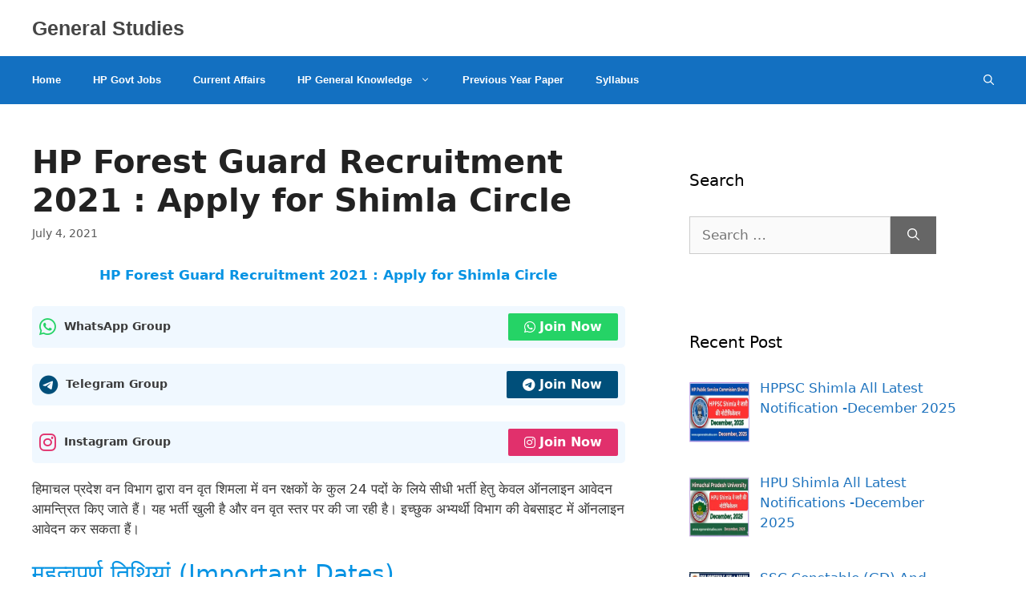

--- FILE ---
content_type: text/html; charset=UTF-8
request_url: https://www.egeneralstudies.com/hp-forest-guard-recruitment-2021-shimla-circle/
body_size: 25858
content:
<!DOCTYPE html>
<html lang="en-US">
<head>
	<meta charset="UTF-8">
	<meta name='robots' content='index, follow, max-image-preview:large, max-snippet:-1, max-video-preview:-1' />
<meta name="viewport" content="width=device-width, initial-scale=1"><!-- Jetpack Site Verification Tags -->
<meta name="p:domain_verify" content="438c34a97dc81c6fdabfd5d2e52d3b7c" />

	<!-- This site is optimized with the Yoast SEO plugin v26.5 - https://yoast.com/wordpress/plugins/seo/ -->
	<title>HP Forest Guard Recruitment 2021 : Apply for Shimla Circle - General Studies</title><link rel="stylesheet" href="https://www.egeneralstudies.com/wp-content/cache/min/1/bcf3b33085e5e1157019de9ec487d9bc.css" media="all" data-minify="1" />
	<meta name="description" content="HP Forest Guard Recruitment 2021 : Apply for Shimla Circle , HP Govt Job, HP Forest Guard Recruitment 2021, Forest Guard Shimla Circle" />
	<link rel="canonical" href="https://www.egeneralstudies.com/hp-forest-guard-recruitment-2021-shimla-circle/" />
	<meta property="og:locale" content="en_US" />
	<meta property="og:type" content="article" />
	<meta property="og:title" content="HP Forest Guard Recruitment 2021 : Apply for Shimla Circle - General Studies" />
	<meta property="og:description" content="HP Forest Guard Recruitment 2021 : Apply for Shimla Circle , HP Govt Job, HP Forest Guard Recruitment 2021, Forest Guard Shimla Circle" />
	<meta property="og:url" content="https://www.egeneralstudies.com/hp-forest-guard-recruitment-2021-shimla-circle/" />
	<meta property="og:site_name" content="General Studies" />
	<meta property="article:published_time" content="2021-07-04T08:22:36+00:00" />
	<meta property="article:modified_time" content="2021-07-06T12:12:53+00:00" />
	<meta property="og:image" content="https://i2.wp.com/www.egeneralstudies.com/wp-content/uploads/2021/07/Screenshot-1475.jpg?fit=587%2C342&ssl=1" />
	<meta property="og:image:width" content="587" />
	<meta property="og:image:height" content="342" />
	<meta property="og:image:type" content="image/jpeg" />
	<meta name="author" content="Bhisham" />
	<meta name="twitter:card" content="summary_large_image" />
	<meta name="twitter:label1" content="Written by" />
	<meta name="twitter:data1" content="Bhisham" />
	<meta name="twitter:label2" content="Est. reading time" />
	<meta name="twitter:data2" content="5 minutes" />
	<script type="application/ld+json" class="yoast-schema-graph">{"@context":"https://schema.org","@graph":[{"@type":"Article","@id":"https://www.egeneralstudies.com/hp-forest-guard-recruitment-2021-shimla-circle/#article","isPartOf":{"@id":"https://www.egeneralstudies.com/hp-forest-guard-recruitment-2021-shimla-circle/"},"author":{"name":"Bhisham","@id":"https://www.egeneralstudies.com/#/schema/person/7f6dcffc3f899744e16e050729e743fe"},"headline":"HP Forest Guard Recruitment 2021 : Apply for Shimla Circle","datePublished":"2021-07-04T08:22:36+00:00","dateModified":"2021-07-06T12:12:53+00:00","mainEntityOfPage":{"@id":"https://www.egeneralstudies.com/hp-forest-guard-recruitment-2021-shimla-circle/"},"wordCount":249,"commentCount":0,"publisher":{"@id":"https://www.egeneralstudies.com/#organization"},"image":{"@id":"https://www.egeneralstudies.com/hp-forest-guard-recruitment-2021-shimla-circle/#primaryimage"},"thumbnailUrl":"https://i0.wp.com/www.egeneralstudies.com/wp-content/uploads/2021/07/Screenshot-1475.jpg?fit=587%2C342&ssl=1","keywords":["HP Forest Guard recruitment 2021","HP Govt Job/Recruitment 2021"],"articleSection":["Govt. Jobs"],"inLanguage":"en-US","potentialAction":[{"@type":"CommentAction","name":"Comment","target":["https://www.egeneralstudies.com/hp-forest-guard-recruitment-2021-shimla-circle/#respond"]}]},{"@type":"WebPage","@id":"https://www.egeneralstudies.com/hp-forest-guard-recruitment-2021-shimla-circle/","url":"https://www.egeneralstudies.com/hp-forest-guard-recruitment-2021-shimla-circle/","name":"HP Forest Guard Recruitment 2021 : Apply for Shimla Circle - General Studies","isPartOf":{"@id":"https://www.egeneralstudies.com/#website"},"primaryImageOfPage":{"@id":"https://www.egeneralstudies.com/hp-forest-guard-recruitment-2021-shimla-circle/#primaryimage"},"image":{"@id":"https://www.egeneralstudies.com/hp-forest-guard-recruitment-2021-shimla-circle/#primaryimage"},"thumbnailUrl":"https://i0.wp.com/www.egeneralstudies.com/wp-content/uploads/2021/07/Screenshot-1475.jpg?fit=587%2C342&ssl=1","datePublished":"2021-07-04T08:22:36+00:00","dateModified":"2021-07-06T12:12:53+00:00","description":"HP Forest Guard Recruitment 2021 : Apply for Shimla Circle , HP Govt Job, HP Forest Guard Recruitment 2021, Forest Guard Shimla Circle","breadcrumb":{"@id":"https://www.egeneralstudies.com/hp-forest-guard-recruitment-2021-shimla-circle/#breadcrumb"},"inLanguage":"en-US","potentialAction":[{"@type":"ReadAction","target":["https://www.egeneralstudies.com/hp-forest-guard-recruitment-2021-shimla-circle/"]}]},{"@type":"ImageObject","inLanguage":"en-US","@id":"https://www.egeneralstudies.com/hp-forest-guard-recruitment-2021-shimla-circle/#primaryimage","url":"https://i0.wp.com/www.egeneralstudies.com/wp-content/uploads/2021/07/Screenshot-1475.jpg?fit=587%2C342&ssl=1","contentUrl":"https://i0.wp.com/www.egeneralstudies.com/wp-content/uploads/2021/07/Screenshot-1475.jpg?fit=587%2C342&ssl=1","width":587,"height":342,"caption":"HP Forest Guard Recruitment 2021 : Apply for Shimla Circle"},{"@type":"BreadcrumbList","@id":"https://www.egeneralstudies.com/hp-forest-guard-recruitment-2021-shimla-circle/#breadcrumb","itemListElement":[{"@type":"ListItem","position":1,"name":"Home","item":"https://www.egeneralstudies.com/"},{"@type":"ListItem","position":2,"name":"HP Forest Guard Recruitment 2021 : Apply for Shimla Circle"}]},{"@type":"WebSite","@id":"https://www.egeneralstudies.com/#website","url":"https://www.egeneralstudies.com/","name":"General Studies","description":"General knowledge, Current Affairs, Notification of latest govt.jobs","publisher":{"@id":"https://www.egeneralstudies.com/#organization"},"potentialAction":[{"@type":"SearchAction","target":{"@type":"EntryPoint","urlTemplate":"https://www.egeneralstudies.com/?s={search_term_string}"},"query-input":{"@type":"PropertyValueSpecification","valueRequired":true,"valueName":"search_term_string"}}],"inLanguage":"en-US"},{"@type":"Organization","@id":"https://www.egeneralstudies.com/#organization","name":"General Studies","url":"https://www.egeneralstudies.com/","logo":{"@type":"ImageObject","inLanguage":"en-US","@id":"https://www.egeneralstudies.com/#/schema/logo/image/","url":"https://i1.wp.com/www.egeneralstudies.com/wp-content/uploads/2020/01/default.png?fit=1000%2C1000&ssl=1","contentUrl":"https://i1.wp.com/www.egeneralstudies.com/wp-content/uploads/2020/01/default.png?fit=1000%2C1000&ssl=1","width":1000,"height":1000,"caption":"General Studies"},"image":{"@id":"https://www.egeneralstudies.com/#/schema/logo/image/"}},{"@type":"Person","@id":"https://www.egeneralstudies.com/#/schema/person/7f6dcffc3f899744e16e050729e743fe","name":"Bhisham","image":{"@type":"ImageObject","inLanguage":"en-US","@id":"https://www.egeneralstudies.com/#/schema/person/image/","url":"https://secure.gravatar.com/avatar/7420ca67afb0ae5844d6f143ab58026b02508d95021343f7b25078569a53925f?s=96&d=mm&r=g","contentUrl":"https://secure.gravatar.com/avatar/7420ca67afb0ae5844d6f143ab58026b02508d95021343f7b25078569a53925f?s=96&d=mm&r=g","caption":"Bhisham"}}]}</script>
	<!-- / Yoast SEO plugin. -->


<link rel='dns-prefetch' href='//stats.wp.com' />

<link rel='preconnect' href='//c0.wp.com' />
<link rel='preconnect' href='//i0.wp.com' />
<style id='wp-img-auto-sizes-contain-inline-css'>
img:is([sizes=auto i],[sizes^="auto," i]){contain-intrinsic-size:3000px 1500px}
/*# sourceURL=wp-img-auto-sizes-contain-inline-css */
</style>

<style id='wp-emoji-styles-inline-css'>

	img.wp-smiley, img.emoji {
		display: inline !important;
		border: none !important;
		box-shadow: none !important;
		height: 1em !important;
		width: 1em !important;
		margin: 0 0.07em !important;
		vertical-align: -0.1em !important;
		background: none !important;
		padding: 0 !important;
	}
/*# sourceURL=wp-emoji-styles-inline-css */
</style>
<style id='wp-block-library-inline-css'>
:root{--wp-block-synced-color:#7a00df;--wp-block-synced-color--rgb:122,0,223;--wp-bound-block-color:var(--wp-block-synced-color);--wp-editor-canvas-background:#ddd;--wp-admin-theme-color:#007cba;--wp-admin-theme-color--rgb:0,124,186;--wp-admin-theme-color-darker-10:#006ba1;--wp-admin-theme-color-darker-10--rgb:0,107,160.5;--wp-admin-theme-color-darker-20:#005a87;--wp-admin-theme-color-darker-20--rgb:0,90,135;--wp-admin-border-width-focus:2px}@media (min-resolution:192dpi){:root{--wp-admin-border-width-focus:1.5px}}.wp-element-button{cursor:pointer}:root .has-very-light-gray-background-color{background-color:#eee}:root .has-very-dark-gray-background-color{background-color:#313131}:root .has-very-light-gray-color{color:#eee}:root .has-very-dark-gray-color{color:#313131}:root .has-vivid-green-cyan-to-vivid-cyan-blue-gradient-background{background:linear-gradient(135deg,#00d084,#0693e3)}:root .has-purple-crush-gradient-background{background:linear-gradient(135deg,#34e2e4,#4721fb 50%,#ab1dfe)}:root .has-hazy-dawn-gradient-background{background:linear-gradient(135deg,#faaca8,#dad0ec)}:root .has-subdued-olive-gradient-background{background:linear-gradient(135deg,#fafae1,#67a671)}:root .has-atomic-cream-gradient-background{background:linear-gradient(135deg,#fdd79a,#004a59)}:root .has-nightshade-gradient-background{background:linear-gradient(135deg,#330968,#31cdcf)}:root .has-midnight-gradient-background{background:linear-gradient(135deg,#020381,#2874fc)}:root{--wp--preset--font-size--normal:16px;--wp--preset--font-size--huge:42px}.has-regular-font-size{font-size:1em}.has-larger-font-size{font-size:2.625em}.has-normal-font-size{font-size:var(--wp--preset--font-size--normal)}.has-huge-font-size{font-size:var(--wp--preset--font-size--huge)}.has-text-align-center{text-align:center}.has-text-align-left{text-align:left}.has-text-align-right{text-align:right}.has-fit-text{white-space:nowrap!important}#end-resizable-editor-section{display:none}.aligncenter{clear:both}.items-justified-left{justify-content:flex-start}.items-justified-center{justify-content:center}.items-justified-right{justify-content:flex-end}.items-justified-space-between{justify-content:space-between}.screen-reader-text{border:0;clip-path:inset(50%);height:1px;margin:-1px;overflow:hidden;padding:0;position:absolute;width:1px;word-wrap:normal!important}.screen-reader-text:focus{background-color:#ddd;clip-path:none;color:#444;display:block;font-size:1em;height:auto;left:5px;line-height:normal;padding:15px 23px 14px;text-decoration:none;top:5px;width:auto;z-index:100000}html :where(.has-border-color){border-style:solid}html :where([style*=border-top-color]){border-top-style:solid}html :where([style*=border-right-color]){border-right-style:solid}html :where([style*=border-bottom-color]){border-bottom-style:solid}html :where([style*=border-left-color]){border-left-style:solid}html :where([style*=border-width]){border-style:solid}html :where([style*=border-top-width]){border-top-style:solid}html :where([style*=border-right-width]){border-right-style:solid}html :where([style*=border-bottom-width]){border-bottom-style:solid}html :where([style*=border-left-width]){border-left-style:solid}html :where(img[class*=wp-image-]){height:auto;max-width:100%}:where(figure){margin:0 0 1em}html :where(.is-position-sticky){--wp-admin--admin-bar--position-offset:var(--wp-admin--admin-bar--height,0px)}@media screen and (max-width:600px){html :where(.is-position-sticky){--wp-admin--admin-bar--position-offset:0px}}

/*# sourceURL=wp-block-library-inline-css */
</style><style id='wp-block-categories-inline-css'>
.wp-block-categories{box-sizing:border-box}.wp-block-categories.alignleft{margin-right:2em}.wp-block-categories.alignright{margin-left:2em}.wp-block-categories.wp-block-categories-dropdown.aligncenter{text-align:center}.wp-block-categories .wp-block-categories__label{display:block;width:100%}
/*# sourceURL=https://c0.wp.com/c/6.9/wp-includes/blocks/categories/style.min.css */
</style>
<style id='wp-block-heading-inline-css'>
h1:where(.wp-block-heading).has-background,h2:where(.wp-block-heading).has-background,h3:where(.wp-block-heading).has-background,h4:where(.wp-block-heading).has-background,h5:where(.wp-block-heading).has-background,h6:where(.wp-block-heading).has-background{padding:1.25em 2.375em}h1.has-text-align-left[style*=writing-mode]:where([style*=vertical-lr]),h1.has-text-align-right[style*=writing-mode]:where([style*=vertical-rl]),h2.has-text-align-left[style*=writing-mode]:where([style*=vertical-lr]),h2.has-text-align-right[style*=writing-mode]:where([style*=vertical-rl]),h3.has-text-align-left[style*=writing-mode]:where([style*=vertical-lr]),h3.has-text-align-right[style*=writing-mode]:where([style*=vertical-rl]),h4.has-text-align-left[style*=writing-mode]:where([style*=vertical-lr]),h4.has-text-align-right[style*=writing-mode]:where([style*=vertical-rl]),h5.has-text-align-left[style*=writing-mode]:where([style*=vertical-lr]),h5.has-text-align-right[style*=writing-mode]:where([style*=vertical-rl]),h6.has-text-align-left[style*=writing-mode]:where([style*=vertical-lr]),h6.has-text-align-right[style*=writing-mode]:where([style*=vertical-rl]){rotate:180deg}
/*# sourceURL=https://c0.wp.com/c/6.9/wp-includes/blocks/heading/style.min.css */
</style>
<style id='wp-block-latest-posts-inline-css'>
.wp-block-latest-posts{box-sizing:border-box}.wp-block-latest-posts.alignleft{margin-right:2em}.wp-block-latest-posts.alignright{margin-left:2em}.wp-block-latest-posts.wp-block-latest-posts__list{list-style:none}.wp-block-latest-posts.wp-block-latest-posts__list li{clear:both;overflow-wrap:break-word}.wp-block-latest-posts.is-grid{display:flex;flex-wrap:wrap}.wp-block-latest-posts.is-grid li{margin:0 1.25em 1.25em 0;width:100%}@media (min-width:600px){.wp-block-latest-posts.columns-2 li{width:calc(50% - .625em)}.wp-block-latest-posts.columns-2 li:nth-child(2n){margin-right:0}.wp-block-latest-posts.columns-3 li{width:calc(33.33333% - .83333em)}.wp-block-latest-posts.columns-3 li:nth-child(3n){margin-right:0}.wp-block-latest-posts.columns-4 li{width:calc(25% - .9375em)}.wp-block-latest-posts.columns-4 li:nth-child(4n){margin-right:0}.wp-block-latest-posts.columns-5 li{width:calc(20% - 1em)}.wp-block-latest-posts.columns-5 li:nth-child(5n){margin-right:0}.wp-block-latest-posts.columns-6 li{width:calc(16.66667% - 1.04167em)}.wp-block-latest-posts.columns-6 li:nth-child(6n){margin-right:0}}:root :where(.wp-block-latest-posts.is-grid){padding:0}:root :where(.wp-block-latest-posts.wp-block-latest-posts__list){padding-left:0}.wp-block-latest-posts__post-author,.wp-block-latest-posts__post-date{display:block;font-size:.8125em}.wp-block-latest-posts__post-excerpt,.wp-block-latest-posts__post-full-content{margin-bottom:1em;margin-top:.5em}.wp-block-latest-posts__featured-image a{display:inline-block}.wp-block-latest-posts__featured-image img{height:auto;max-width:100%;width:auto}.wp-block-latest-posts__featured-image.alignleft{float:left;margin-right:1em}.wp-block-latest-posts__featured-image.alignright{float:right;margin-left:1em}.wp-block-latest-posts__featured-image.aligncenter{margin-bottom:1em;text-align:center}
/*# sourceURL=https://c0.wp.com/c/6.9/wp-includes/blocks/latest-posts/style.min.css */
</style>
<style id='wp-block-list-inline-css'>
ol,ul{box-sizing:border-box}:root :where(.wp-block-list.has-background){padding:1.25em 2.375em}
/*# sourceURL=https://c0.wp.com/c/6.9/wp-includes/blocks/list/style.min.css */
</style>
<style id='wp-block-page-list-inline-css'>
.wp-block-navigation .wp-block-page-list{align-items:var(--navigation-layout-align,initial);background-color:inherit;display:flex;flex-direction:var(--navigation-layout-direction,initial);flex-wrap:var(--navigation-layout-wrap,wrap);justify-content:var(--navigation-layout-justify,initial)}.wp-block-navigation .wp-block-navigation-item{background-color:inherit}.wp-block-page-list{box-sizing:border-box}
/*# sourceURL=https://c0.wp.com/c/6.9/wp-includes/blocks/page-list/style.min.css */
</style>
<style id='wp-block-group-inline-css'>
.wp-block-group{box-sizing:border-box}:where(.wp-block-group.wp-block-group-is-layout-constrained){position:relative}
/*# sourceURL=https://c0.wp.com/c/6.9/wp-includes/blocks/group/style.min.css */
</style>
<style id='wp-block-paragraph-inline-css'>
.is-small-text{font-size:.875em}.is-regular-text{font-size:1em}.is-large-text{font-size:2.25em}.is-larger-text{font-size:3em}.has-drop-cap:not(:focus):first-letter{float:left;font-size:8.4em;font-style:normal;font-weight:100;line-height:.68;margin:.05em .1em 0 0;text-transform:uppercase}body.rtl .has-drop-cap:not(:focus):first-letter{float:none;margin-left:.1em}p.has-drop-cap.has-background{overflow:hidden}:root :where(p.has-background){padding:1.25em 2.375em}:where(p.has-text-color:not(.has-link-color)) a{color:inherit}p.has-text-align-left[style*="writing-mode:vertical-lr"],p.has-text-align-right[style*="writing-mode:vertical-rl"]{rotate:180deg}
/*# sourceURL=https://c0.wp.com/c/6.9/wp-includes/blocks/paragraph/style.min.css */
</style>
<style id='wp-block-social-links-inline-css'>
.wp-block-social-links{background:none;box-sizing:border-box;margin-left:0;padding-left:0;padding-right:0;text-indent:0}.wp-block-social-links .wp-social-link a,.wp-block-social-links .wp-social-link a:hover{border-bottom:0;box-shadow:none;text-decoration:none}.wp-block-social-links .wp-social-link svg{height:1em;width:1em}.wp-block-social-links .wp-social-link span:not(.screen-reader-text){font-size:.65em;margin-left:.5em;margin-right:.5em}.wp-block-social-links.has-small-icon-size{font-size:16px}.wp-block-social-links,.wp-block-social-links.has-normal-icon-size{font-size:24px}.wp-block-social-links.has-large-icon-size{font-size:36px}.wp-block-social-links.has-huge-icon-size{font-size:48px}.wp-block-social-links.aligncenter{display:flex;justify-content:center}.wp-block-social-links.alignright{justify-content:flex-end}.wp-block-social-link{border-radius:9999px;display:block}@media not (prefers-reduced-motion){.wp-block-social-link{transition:transform .1s ease}}.wp-block-social-link{height:auto}.wp-block-social-link a{align-items:center;display:flex;line-height:0}.wp-block-social-link:hover{transform:scale(1.1)}.wp-block-social-links .wp-block-social-link.wp-social-link{display:inline-block;margin:0;padding:0}.wp-block-social-links .wp-block-social-link.wp-social-link .wp-block-social-link-anchor,.wp-block-social-links .wp-block-social-link.wp-social-link .wp-block-social-link-anchor svg,.wp-block-social-links .wp-block-social-link.wp-social-link .wp-block-social-link-anchor:active,.wp-block-social-links .wp-block-social-link.wp-social-link .wp-block-social-link-anchor:hover,.wp-block-social-links .wp-block-social-link.wp-social-link .wp-block-social-link-anchor:visited{color:currentColor;fill:currentColor}:where(.wp-block-social-links:not(.is-style-logos-only)) .wp-social-link{background-color:#f0f0f0;color:#444}:where(.wp-block-social-links:not(.is-style-logos-only)) .wp-social-link-amazon{background-color:#f90;color:#fff}:where(.wp-block-social-links:not(.is-style-logos-only)) .wp-social-link-bandcamp{background-color:#1ea0c3;color:#fff}:where(.wp-block-social-links:not(.is-style-logos-only)) .wp-social-link-behance{background-color:#0757fe;color:#fff}:where(.wp-block-social-links:not(.is-style-logos-only)) .wp-social-link-bluesky{background-color:#0a7aff;color:#fff}:where(.wp-block-social-links:not(.is-style-logos-only)) .wp-social-link-codepen{background-color:#1e1f26;color:#fff}:where(.wp-block-social-links:not(.is-style-logos-only)) .wp-social-link-deviantart{background-color:#02e49b;color:#fff}:where(.wp-block-social-links:not(.is-style-logos-only)) .wp-social-link-discord{background-color:#5865f2;color:#fff}:where(.wp-block-social-links:not(.is-style-logos-only)) .wp-social-link-dribbble{background-color:#e94c89;color:#fff}:where(.wp-block-social-links:not(.is-style-logos-only)) .wp-social-link-dropbox{background-color:#4280ff;color:#fff}:where(.wp-block-social-links:not(.is-style-logos-only)) .wp-social-link-etsy{background-color:#f45800;color:#fff}:where(.wp-block-social-links:not(.is-style-logos-only)) .wp-social-link-facebook{background-color:#0866ff;color:#fff}:where(.wp-block-social-links:not(.is-style-logos-only)) .wp-social-link-fivehundredpx{background-color:#000;color:#fff}:where(.wp-block-social-links:not(.is-style-logos-only)) .wp-social-link-flickr{background-color:#0461dd;color:#fff}:where(.wp-block-social-links:not(.is-style-logos-only)) .wp-social-link-foursquare{background-color:#e65678;color:#fff}:where(.wp-block-social-links:not(.is-style-logos-only)) .wp-social-link-github{background-color:#24292d;color:#fff}:where(.wp-block-social-links:not(.is-style-logos-only)) .wp-social-link-goodreads{background-color:#eceadd;color:#382110}:where(.wp-block-social-links:not(.is-style-logos-only)) .wp-social-link-google{background-color:#ea4434;color:#fff}:where(.wp-block-social-links:not(.is-style-logos-only)) .wp-social-link-gravatar{background-color:#1d4fc4;color:#fff}:where(.wp-block-social-links:not(.is-style-logos-only)) .wp-social-link-instagram{background-color:#f00075;color:#fff}:where(.wp-block-social-links:not(.is-style-logos-only)) .wp-social-link-lastfm{background-color:#e21b24;color:#fff}:where(.wp-block-social-links:not(.is-style-logos-only)) .wp-social-link-linkedin{background-color:#0d66c2;color:#fff}:where(.wp-block-social-links:not(.is-style-logos-only)) .wp-social-link-mastodon{background-color:#3288d4;color:#fff}:where(.wp-block-social-links:not(.is-style-logos-only)) .wp-social-link-medium{background-color:#000;color:#fff}:where(.wp-block-social-links:not(.is-style-logos-only)) .wp-social-link-meetup{background-color:#f6405f;color:#fff}:where(.wp-block-social-links:not(.is-style-logos-only)) .wp-social-link-patreon{background-color:#000;color:#fff}:where(.wp-block-social-links:not(.is-style-logos-only)) .wp-social-link-pinterest{background-color:#e60122;color:#fff}:where(.wp-block-social-links:not(.is-style-logos-only)) .wp-social-link-pocket{background-color:#ef4155;color:#fff}:where(.wp-block-social-links:not(.is-style-logos-only)) .wp-social-link-reddit{background-color:#ff4500;color:#fff}:where(.wp-block-social-links:not(.is-style-logos-only)) .wp-social-link-skype{background-color:#0478d7;color:#fff}:where(.wp-block-social-links:not(.is-style-logos-only)) .wp-social-link-snapchat{background-color:#fefc00;color:#fff;stroke:#000}:where(.wp-block-social-links:not(.is-style-logos-only)) .wp-social-link-soundcloud{background-color:#ff5600;color:#fff}:where(.wp-block-social-links:not(.is-style-logos-only)) .wp-social-link-spotify{background-color:#1bd760;color:#fff}:where(.wp-block-social-links:not(.is-style-logos-only)) .wp-social-link-telegram{background-color:#2aabee;color:#fff}:where(.wp-block-social-links:not(.is-style-logos-only)) .wp-social-link-threads{background-color:#000;color:#fff}:where(.wp-block-social-links:not(.is-style-logos-only)) .wp-social-link-tiktok{background-color:#000;color:#fff}:where(.wp-block-social-links:not(.is-style-logos-only)) .wp-social-link-tumblr{background-color:#011835;color:#fff}:where(.wp-block-social-links:not(.is-style-logos-only)) .wp-social-link-twitch{background-color:#6440a4;color:#fff}:where(.wp-block-social-links:not(.is-style-logos-only)) .wp-social-link-twitter{background-color:#1da1f2;color:#fff}:where(.wp-block-social-links:not(.is-style-logos-only)) .wp-social-link-vimeo{background-color:#1eb7ea;color:#fff}:where(.wp-block-social-links:not(.is-style-logos-only)) .wp-social-link-vk{background-color:#4680c2;color:#fff}:where(.wp-block-social-links:not(.is-style-logos-only)) .wp-social-link-wordpress{background-color:#3499cd;color:#fff}:where(.wp-block-social-links:not(.is-style-logos-only)) .wp-social-link-whatsapp{background-color:#25d366;color:#fff}:where(.wp-block-social-links:not(.is-style-logos-only)) .wp-social-link-x{background-color:#000;color:#fff}:where(.wp-block-social-links:not(.is-style-logos-only)) .wp-social-link-yelp{background-color:#d32422;color:#fff}:where(.wp-block-social-links:not(.is-style-logos-only)) .wp-social-link-youtube{background-color:red;color:#fff}:where(.wp-block-social-links.is-style-logos-only) .wp-social-link{background:none}:where(.wp-block-social-links.is-style-logos-only) .wp-social-link svg{height:1.25em;width:1.25em}:where(.wp-block-social-links.is-style-logos-only) .wp-social-link-amazon{color:#f90}:where(.wp-block-social-links.is-style-logos-only) .wp-social-link-bandcamp{color:#1ea0c3}:where(.wp-block-social-links.is-style-logos-only) .wp-social-link-behance{color:#0757fe}:where(.wp-block-social-links.is-style-logos-only) .wp-social-link-bluesky{color:#0a7aff}:where(.wp-block-social-links.is-style-logos-only) .wp-social-link-codepen{color:#1e1f26}:where(.wp-block-social-links.is-style-logos-only) .wp-social-link-deviantart{color:#02e49b}:where(.wp-block-social-links.is-style-logos-only) .wp-social-link-discord{color:#5865f2}:where(.wp-block-social-links.is-style-logos-only) .wp-social-link-dribbble{color:#e94c89}:where(.wp-block-social-links.is-style-logos-only) .wp-social-link-dropbox{color:#4280ff}:where(.wp-block-social-links.is-style-logos-only) .wp-social-link-etsy{color:#f45800}:where(.wp-block-social-links.is-style-logos-only) .wp-social-link-facebook{color:#0866ff}:where(.wp-block-social-links.is-style-logos-only) .wp-social-link-fivehundredpx{color:#000}:where(.wp-block-social-links.is-style-logos-only) .wp-social-link-flickr{color:#0461dd}:where(.wp-block-social-links.is-style-logos-only) .wp-social-link-foursquare{color:#e65678}:where(.wp-block-social-links.is-style-logos-only) .wp-social-link-github{color:#24292d}:where(.wp-block-social-links.is-style-logos-only) .wp-social-link-goodreads{color:#382110}:where(.wp-block-social-links.is-style-logos-only) .wp-social-link-google{color:#ea4434}:where(.wp-block-social-links.is-style-logos-only) .wp-social-link-gravatar{color:#1d4fc4}:where(.wp-block-social-links.is-style-logos-only) .wp-social-link-instagram{color:#f00075}:where(.wp-block-social-links.is-style-logos-only) .wp-social-link-lastfm{color:#e21b24}:where(.wp-block-social-links.is-style-logos-only) .wp-social-link-linkedin{color:#0d66c2}:where(.wp-block-social-links.is-style-logos-only) .wp-social-link-mastodon{color:#3288d4}:where(.wp-block-social-links.is-style-logos-only) .wp-social-link-medium{color:#000}:where(.wp-block-social-links.is-style-logos-only) .wp-social-link-meetup{color:#f6405f}:where(.wp-block-social-links.is-style-logos-only) .wp-social-link-patreon{color:#000}:where(.wp-block-social-links.is-style-logos-only) .wp-social-link-pinterest{color:#e60122}:where(.wp-block-social-links.is-style-logos-only) .wp-social-link-pocket{color:#ef4155}:where(.wp-block-social-links.is-style-logos-only) .wp-social-link-reddit{color:#ff4500}:where(.wp-block-social-links.is-style-logos-only) .wp-social-link-skype{color:#0478d7}:where(.wp-block-social-links.is-style-logos-only) .wp-social-link-snapchat{color:#fff;stroke:#000}:where(.wp-block-social-links.is-style-logos-only) .wp-social-link-soundcloud{color:#ff5600}:where(.wp-block-social-links.is-style-logos-only) .wp-social-link-spotify{color:#1bd760}:where(.wp-block-social-links.is-style-logos-only) .wp-social-link-telegram{color:#2aabee}:where(.wp-block-social-links.is-style-logos-only) .wp-social-link-threads{color:#000}:where(.wp-block-social-links.is-style-logos-only) .wp-social-link-tiktok{color:#000}:where(.wp-block-social-links.is-style-logos-only) .wp-social-link-tumblr{color:#011835}:where(.wp-block-social-links.is-style-logos-only) .wp-social-link-twitch{color:#6440a4}:where(.wp-block-social-links.is-style-logos-only) .wp-social-link-twitter{color:#1da1f2}:where(.wp-block-social-links.is-style-logos-only) .wp-social-link-vimeo{color:#1eb7ea}:where(.wp-block-social-links.is-style-logos-only) .wp-social-link-vk{color:#4680c2}:where(.wp-block-social-links.is-style-logos-only) .wp-social-link-whatsapp{color:#25d366}:where(.wp-block-social-links.is-style-logos-only) .wp-social-link-wordpress{color:#3499cd}:where(.wp-block-social-links.is-style-logos-only) .wp-social-link-x{color:#000}:where(.wp-block-social-links.is-style-logos-only) .wp-social-link-yelp{color:#d32422}:where(.wp-block-social-links.is-style-logos-only) .wp-social-link-youtube{color:red}.wp-block-social-links.is-style-pill-shape .wp-social-link{width:auto}:root :where(.wp-block-social-links .wp-social-link a){padding:.25em}:root :where(.wp-block-social-links.is-style-logos-only .wp-social-link a){padding:0}:root :where(.wp-block-social-links.is-style-pill-shape .wp-social-link a){padding-left:.6666666667em;padding-right:.6666666667em}.wp-block-social-links:not(.has-icon-color):not(.has-icon-background-color) .wp-social-link-snapchat .wp-block-social-link-label{color:#000}
/*# sourceURL=https://c0.wp.com/c/6.9/wp-includes/blocks/social-links/style.min.css */
</style>
<style id='wp-block-table-inline-css'>
.wp-block-table{overflow-x:auto}.wp-block-table table{border-collapse:collapse;width:100%}.wp-block-table thead{border-bottom:3px solid}.wp-block-table tfoot{border-top:3px solid}.wp-block-table td,.wp-block-table th{border:1px solid;padding:.5em}.wp-block-table .has-fixed-layout{table-layout:fixed;width:100%}.wp-block-table .has-fixed-layout td,.wp-block-table .has-fixed-layout th{word-break:break-word}.wp-block-table.aligncenter,.wp-block-table.alignleft,.wp-block-table.alignright{display:table;width:auto}.wp-block-table.aligncenter td,.wp-block-table.aligncenter th,.wp-block-table.alignleft td,.wp-block-table.alignleft th,.wp-block-table.alignright td,.wp-block-table.alignright th{word-break:break-word}.wp-block-table .has-subtle-light-gray-background-color{background-color:#f3f4f5}.wp-block-table .has-subtle-pale-green-background-color{background-color:#e9fbe5}.wp-block-table .has-subtle-pale-blue-background-color{background-color:#e7f5fe}.wp-block-table .has-subtle-pale-pink-background-color{background-color:#fcf0ef}.wp-block-table.is-style-stripes{background-color:initial;border-collapse:inherit;border-spacing:0}.wp-block-table.is-style-stripes tbody tr:nth-child(odd){background-color:#f0f0f0}.wp-block-table.is-style-stripes.has-subtle-light-gray-background-color tbody tr:nth-child(odd){background-color:#f3f4f5}.wp-block-table.is-style-stripes.has-subtle-pale-green-background-color tbody tr:nth-child(odd){background-color:#e9fbe5}.wp-block-table.is-style-stripes.has-subtle-pale-blue-background-color tbody tr:nth-child(odd){background-color:#e7f5fe}.wp-block-table.is-style-stripes.has-subtle-pale-pink-background-color tbody tr:nth-child(odd){background-color:#fcf0ef}.wp-block-table.is-style-stripes td,.wp-block-table.is-style-stripes th{border-color:#0000}.wp-block-table.is-style-stripes{border-bottom:1px solid #f0f0f0}.wp-block-table .has-border-color td,.wp-block-table .has-border-color th,.wp-block-table .has-border-color tr,.wp-block-table .has-border-color>*{border-color:inherit}.wp-block-table table[style*=border-top-color] tr:first-child,.wp-block-table table[style*=border-top-color] tr:first-child td,.wp-block-table table[style*=border-top-color] tr:first-child th,.wp-block-table table[style*=border-top-color]>*,.wp-block-table table[style*=border-top-color]>* td,.wp-block-table table[style*=border-top-color]>* th{border-top-color:inherit}.wp-block-table table[style*=border-top-color] tr:not(:first-child){border-top-color:initial}.wp-block-table table[style*=border-right-color] td:last-child,.wp-block-table table[style*=border-right-color] th,.wp-block-table table[style*=border-right-color] tr,.wp-block-table table[style*=border-right-color]>*{border-right-color:inherit}.wp-block-table table[style*=border-bottom-color] tr:last-child,.wp-block-table table[style*=border-bottom-color] tr:last-child td,.wp-block-table table[style*=border-bottom-color] tr:last-child th,.wp-block-table table[style*=border-bottom-color]>*,.wp-block-table table[style*=border-bottom-color]>* td,.wp-block-table table[style*=border-bottom-color]>* th{border-bottom-color:inherit}.wp-block-table table[style*=border-bottom-color] tr:not(:last-child){border-bottom-color:initial}.wp-block-table table[style*=border-left-color] td:first-child,.wp-block-table table[style*=border-left-color] th,.wp-block-table table[style*=border-left-color] tr,.wp-block-table table[style*=border-left-color]>*{border-left-color:inherit}.wp-block-table table[style*=border-style] td,.wp-block-table table[style*=border-style] th,.wp-block-table table[style*=border-style] tr,.wp-block-table table[style*=border-style]>*{border-style:inherit}.wp-block-table table[style*=border-width] td,.wp-block-table table[style*=border-width] th,.wp-block-table table[style*=border-width] tr,.wp-block-table table[style*=border-width]>*{border-style:inherit;border-width:inherit}
/*# sourceURL=https://c0.wp.com/c/6.9/wp-includes/blocks/table/style.min.css */
</style>
<style id='global-styles-inline-css'>
:root{--wp--preset--aspect-ratio--square: 1;--wp--preset--aspect-ratio--4-3: 4/3;--wp--preset--aspect-ratio--3-4: 3/4;--wp--preset--aspect-ratio--3-2: 3/2;--wp--preset--aspect-ratio--2-3: 2/3;--wp--preset--aspect-ratio--16-9: 16/9;--wp--preset--aspect-ratio--9-16: 9/16;--wp--preset--color--black: #000000;--wp--preset--color--cyan-bluish-gray: #abb8c3;--wp--preset--color--white: #ffffff;--wp--preset--color--pale-pink: #f78da7;--wp--preset--color--vivid-red: #cf2e2e;--wp--preset--color--luminous-vivid-orange: #ff6900;--wp--preset--color--luminous-vivid-amber: #fcb900;--wp--preset--color--light-green-cyan: #7bdcb5;--wp--preset--color--vivid-green-cyan: #00d084;--wp--preset--color--pale-cyan-blue: #8ed1fc;--wp--preset--color--vivid-cyan-blue: #0693e3;--wp--preset--color--vivid-purple: #9b51e0;--wp--preset--color--contrast: var(--contrast);--wp--preset--color--contrast-2: var(--contrast-2);--wp--preset--color--contrast-3: var(--contrast-3);--wp--preset--color--base: var(--base);--wp--preset--color--base-2: var(--base-2);--wp--preset--color--base-3: var(--base-3);--wp--preset--color--accent: var(--accent);--wp--preset--gradient--vivid-cyan-blue-to-vivid-purple: linear-gradient(135deg,rgb(6,147,227) 0%,rgb(155,81,224) 100%);--wp--preset--gradient--light-green-cyan-to-vivid-green-cyan: linear-gradient(135deg,rgb(122,220,180) 0%,rgb(0,208,130) 100%);--wp--preset--gradient--luminous-vivid-amber-to-luminous-vivid-orange: linear-gradient(135deg,rgb(252,185,0) 0%,rgb(255,105,0) 100%);--wp--preset--gradient--luminous-vivid-orange-to-vivid-red: linear-gradient(135deg,rgb(255,105,0) 0%,rgb(207,46,46) 100%);--wp--preset--gradient--very-light-gray-to-cyan-bluish-gray: linear-gradient(135deg,rgb(238,238,238) 0%,rgb(169,184,195) 100%);--wp--preset--gradient--cool-to-warm-spectrum: linear-gradient(135deg,rgb(74,234,220) 0%,rgb(151,120,209) 20%,rgb(207,42,186) 40%,rgb(238,44,130) 60%,rgb(251,105,98) 80%,rgb(254,248,76) 100%);--wp--preset--gradient--blush-light-purple: linear-gradient(135deg,rgb(255,206,236) 0%,rgb(152,150,240) 100%);--wp--preset--gradient--blush-bordeaux: linear-gradient(135deg,rgb(254,205,165) 0%,rgb(254,45,45) 50%,rgb(107,0,62) 100%);--wp--preset--gradient--luminous-dusk: linear-gradient(135deg,rgb(255,203,112) 0%,rgb(199,81,192) 50%,rgb(65,88,208) 100%);--wp--preset--gradient--pale-ocean: linear-gradient(135deg,rgb(255,245,203) 0%,rgb(182,227,212) 50%,rgb(51,167,181) 100%);--wp--preset--gradient--electric-grass: linear-gradient(135deg,rgb(202,248,128) 0%,rgb(113,206,126) 100%);--wp--preset--gradient--midnight: linear-gradient(135deg,rgb(2,3,129) 0%,rgb(40,116,252) 100%);--wp--preset--font-size--small: 13px;--wp--preset--font-size--medium: 20px;--wp--preset--font-size--large: 36px;--wp--preset--font-size--x-large: 42px;--wp--preset--spacing--20: 0.44rem;--wp--preset--spacing--30: 0.67rem;--wp--preset--spacing--40: 1rem;--wp--preset--spacing--50: 1.5rem;--wp--preset--spacing--60: 2.25rem;--wp--preset--spacing--70: 3.38rem;--wp--preset--spacing--80: 5.06rem;--wp--preset--shadow--natural: 6px 6px 9px rgba(0, 0, 0, 0.2);--wp--preset--shadow--deep: 12px 12px 50px rgba(0, 0, 0, 0.4);--wp--preset--shadow--sharp: 6px 6px 0px rgba(0, 0, 0, 0.2);--wp--preset--shadow--outlined: 6px 6px 0px -3px rgb(255, 255, 255), 6px 6px rgb(0, 0, 0);--wp--preset--shadow--crisp: 6px 6px 0px rgb(0, 0, 0);}:where(.is-layout-flex){gap: 0.5em;}:where(.is-layout-grid){gap: 0.5em;}body .is-layout-flex{display: flex;}.is-layout-flex{flex-wrap: wrap;align-items: center;}.is-layout-flex > :is(*, div){margin: 0;}body .is-layout-grid{display: grid;}.is-layout-grid > :is(*, div){margin: 0;}:where(.wp-block-columns.is-layout-flex){gap: 2em;}:where(.wp-block-columns.is-layout-grid){gap: 2em;}:where(.wp-block-post-template.is-layout-flex){gap: 1.25em;}:where(.wp-block-post-template.is-layout-grid){gap: 1.25em;}.has-black-color{color: var(--wp--preset--color--black) !important;}.has-cyan-bluish-gray-color{color: var(--wp--preset--color--cyan-bluish-gray) !important;}.has-white-color{color: var(--wp--preset--color--white) !important;}.has-pale-pink-color{color: var(--wp--preset--color--pale-pink) !important;}.has-vivid-red-color{color: var(--wp--preset--color--vivid-red) !important;}.has-luminous-vivid-orange-color{color: var(--wp--preset--color--luminous-vivid-orange) !important;}.has-luminous-vivid-amber-color{color: var(--wp--preset--color--luminous-vivid-amber) !important;}.has-light-green-cyan-color{color: var(--wp--preset--color--light-green-cyan) !important;}.has-vivid-green-cyan-color{color: var(--wp--preset--color--vivid-green-cyan) !important;}.has-pale-cyan-blue-color{color: var(--wp--preset--color--pale-cyan-blue) !important;}.has-vivid-cyan-blue-color{color: var(--wp--preset--color--vivid-cyan-blue) !important;}.has-vivid-purple-color{color: var(--wp--preset--color--vivid-purple) !important;}.has-black-background-color{background-color: var(--wp--preset--color--black) !important;}.has-cyan-bluish-gray-background-color{background-color: var(--wp--preset--color--cyan-bluish-gray) !important;}.has-white-background-color{background-color: var(--wp--preset--color--white) !important;}.has-pale-pink-background-color{background-color: var(--wp--preset--color--pale-pink) !important;}.has-vivid-red-background-color{background-color: var(--wp--preset--color--vivid-red) !important;}.has-luminous-vivid-orange-background-color{background-color: var(--wp--preset--color--luminous-vivid-orange) !important;}.has-luminous-vivid-amber-background-color{background-color: var(--wp--preset--color--luminous-vivid-amber) !important;}.has-light-green-cyan-background-color{background-color: var(--wp--preset--color--light-green-cyan) !important;}.has-vivid-green-cyan-background-color{background-color: var(--wp--preset--color--vivid-green-cyan) !important;}.has-pale-cyan-blue-background-color{background-color: var(--wp--preset--color--pale-cyan-blue) !important;}.has-vivid-cyan-blue-background-color{background-color: var(--wp--preset--color--vivid-cyan-blue) !important;}.has-vivid-purple-background-color{background-color: var(--wp--preset--color--vivid-purple) !important;}.has-black-border-color{border-color: var(--wp--preset--color--black) !important;}.has-cyan-bluish-gray-border-color{border-color: var(--wp--preset--color--cyan-bluish-gray) !important;}.has-white-border-color{border-color: var(--wp--preset--color--white) !important;}.has-pale-pink-border-color{border-color: var(--wp--preset--color--pale-pink) !important;}.has-vivid-red-border-color{border-color: var(--wp--preset--color--vivid-red) !important;}.has-luminous-vivid-orange-border-color{border-color: var(--wp--preset--color--luminous-vivid-orange) !important;}.has-luminous-vivid-amber-border-color{border-color: var(--wp--preset--color--luminous-vivid-amber) !important;}.has-light-green-cyan-border-color{border-color: var(--wp--preset--color--light-green-cyan) !important;}.has-vivid-green-cyan-border-color{border-color: var(--wp--preset--color--vivid-green-cyan) !important;}.has-pale-cyan-blue-border-color{border-color: var(--wp--preset--color--pale-cyan-blue) !important;}.has-vivid-cyan-blue-border-color{border-color: var(--wp--preset--color--vivid-cyan-blue) !important;}.has-vivid-purple-border-color{border-color: var(--wp--preset--color--vivid-purple) !important;}.has-vivid-cyan-blue-to-vivid-purple-gradient-background{background: var(--wp--preset--gradient--vivid-cyan-blue-to-vivid-purple) !important;}.has-light-green-cyan-to-vivid-green-cyan-gradient-background{background: var(--wp--preset--gradient--light-green-cyan-to-vivid-green-cyan) !important;}.has-luminous-vivid-amber-to-luminous-vivid-orange-gradient-background{background: var(--wp--preset--gradient--luminous-vivid-amber-to-luminous-vivid-orange) !important;}.has-luminous-vivid-orange-to-vivid-red-gradient-background{background: var(--wp--preset--gradient--luminous-vivid-orange-to-vivid-red) !important;}.has-very-light-gray-to-cyan-bluish-gray-gradient-background{background: var(--wp--preset--gradient--very-light-gray-to-cyan-bluish-gray) !important;}.has-cool-to-warm-spectrum-gradient-background{background: var(--wp--preset--gradient--cool-to-warm-spectrum) !important;}.has-blush-light-purple-gradient-background{background: var(--wp--preset--gradient--blush-light-purple) !important;}.has-blush-bordeaux-gradient-background{background: var(--wp--preset--gradient--blush-bordeaux) !important;}.has-luminous-dusk-gradient-background{background: var(--wp--preset--gradient--luminous-dusk) !important;}.has-pale-ocean-gradient-background{background: var(--wp--preset--gradient--pale-ocean) !important;}.has-electric-grass-gradient-background{background: var(--wp--preset--gradient--electric-grass) !important;}.has-midnight-gradient-background{background: var(--wp--preset--gradient--midnight) !important;}.has-small-font-size{font-size: var(--wp--preset--font-size--small) !important;}.has-medium-font-size{font-size: var(--wp--preset--font-size--medium) !important;}.has-large-font-size{font-size: var(--wp--preset--font-size--large) !important;}.has-x-large-font-size{font-size: var(--wp--preset--font-size--x-large) !important;}
/*# sourceURL=global-styles-inline-css */
</style>
<style id='core-block-supports-inline-css'>
.wp-container-core-social-links-is-layout-3d213aab{justify-content:space-between;}
/*# sourceURL=core-block-supports-inline-css */
</style>

<style id='classic-theme-styles-inline-css'>
/*! This file is auto-generated */
.wp-block-button__link{color:#fff;background-color:#32373c;border-radius:9999px;box-shadow:none;text-decoration:none;padding:calc(.667em + 2px) calc(1.333em + 2px);font-size:1.125em}.wp-block-file__button{background:#32373c;color:#fff;text-decoration:none}
/*# sourceURL=/wp-includes/css/classic-themes.min.css */
</style>



<style id='generate-style-inline-css'>
body{background-color:var(--base-3);color:#3a3a3a;}a{color:#1e73be;}a:hover, a:focus, a:active{color:#000000;}.grid-container{max-width:1300px;}.wp-block-group__inner-container{max-width:1300px;margin-left:auto;margin-right:auto;}.site-header .header-image{width:1200px;}.navigation-search{position:absolute;left:-99999px;pointer-events:none;visibility:hidden;z-index:20;width:100%;top:0;transition:opacity 100ms ease-in-out;opacity:0;}.navigation-search.nav-search-active{left:0;right:0;pointer-events:auto;visibility:visible;opacity:1;}.navigation-search input[type="search"]{outline:0;border:0;vertical-align:bottom;line-height:1;opacity:0.9;width:100%;z-index:20;border-radius:0;-webkit-appearance:none;height:60px;}.navigation-search input::-ms-clear{display:none;width:0;height:0;}.navigation-search input::-ms-reveal{display:none;width:0;height:0;}.navigation-search input::-webkit-search-decoration, .navigation-search input::-webkit-search-cancel-button, .navigation-search input::-webkit-search-results-button, .navigation-search input::-webkit-search-results-decoration{display:none;}.gen-sidebar-nav .navigation-search{top:auto;bottom:0;}:root{--contrast:#222222;--contrast-2:#575760;--contrast-3:#b2b2be;--base:#f0f0f0;--base-2:#f7f8f9;--base-3:#ffffff;--accent:#1e73be;}:root .has-contrast-color{color:var(--contrast);}:root .has-contrast-background-color{background-color:var(--contrast);}:root .has-contrast-2-color{color:var(--contrast-2);}:root .has-contrast-2-background-color{background-color:var(--contrast-2);}:root .has-contrast-3-color{color:var(--contrast-3);}:root .has-contrast-3-background-color{background-color:var(--contrast-3);}:root .has-base-color{color:var(--base);}:root .has-base-background-color{background-color:var(--base);}:root .has-base-2-color{color:var(--base-2);}:root .has-base-2-background-color{background-color:var(--base-2);}:root .has-base-3-color{color:var(--base-3);}:root .has-base-3-background-color{background-color:var(--base-3);}:root .has-accent-color{color:var(--accent);}:root .has-accent-background-color{background-color:var(--accent);}body, button, input, select, textarea{font-family:-apple-system, system-ui, BlinkMacSystemFont, "Segoe UI", Helvetica, Arial, sans-serif, "Apple Color Emoji", "Segoe UI Emoji", "Segoe UI Symbol";}body{line-height:1.5;}.entry-content > [class*="wp-block-"]:not(:last-child):not(.wp-block-heading){margin-bottom:1.5em;}.main-title{font-family:Arial, Helvetica, sans-serif;}.site-description{font-size:14px;}.main-navigation a, .menu-toggle{font-family:Arial, Helvetica, sans-serif;font-weight:bold;font-size:13px;}.main-navigation .menu-bar-items{font-size:13px;}.main-navigation .main-nav ul ul li a{font-size:12px;}.sidebar .widget, .footer-widgets .widget{font-size:17px;}button:not(.menu-toggle),html input[type="button"],input[type="reset"],input[type="submit"],.button,.wp-block-button .wp-block-button__link{font-family:Arial, Helvetica, sans-serif;font-weight:bold;font-size:13px;}h1{font-weight:300;font-size:40px;}h2{font-weight:300;font-size:30px;}h3{font-size:20px;}h4{font-size:inherit;}h5{font-size:inherit;}@media (max-width:768px){h1{font-size:30px;}h2{font-size:25px;}}.top-bar{background-color:#636363;color:#ffffff;}.top-bar a{color:#ffffff;}.top-bar a:hover{color:#303030;}.site-header{background-color:#ffffff;color:#2e1c1c;}.site-header a{color:#3a3a3a;}.site-header a:hover{color:rgba(27,50,174,0.66);}.main-title a,.main-title a:hover{color:rgba(33,33,33,0.84);}.site-description{color:#757575;}.main-navigation,.main-navigation ul ul{background-color:#1370c1;}.main-navigation .main-nav ul li a, .main-navigation .menu-toggle, .main-navigation .menu-bar-items{color:#ffffff;}.main-navigation .main-nav ul li:not([class*="current-menu-"]):hover > a, .main-navigation .main-nav ul li:not([class*="current-menu-"]):focus > a, .main-navigation .main-nav ul li.sfHover:not([class*="current-menu-"]) > a, .main-navigation .menu-bar-item:hover > a, .main-navigation .menu-bar-item.sfHover > a{color:#ffffff;background-color:#3f3f3f;}button.menu-toggle:hover,button.menu-toggle:focus{color:#ffffff;}.main-navigation .main-nav ul li[class*="current-menu-"] > a{color:#ffffff;background-color:rgba(24,37,206,0.7);}.navigation-search input[type="search"],.navigation-search input[type="search"]:active, .navigation-search input[type="search"]:focus, .main-navigation .main-nav ul li.search-item.active > a, .main-navigation .menu-bar-items .search-item.active > a{color:#ffffff;background-color:#3f3f3f;}.main-navigation ul ul{background-color:#3f3f3f;}.main-navigation .main-nav ul ul li a{color:#ffffff;}.main-navigation .main-nav ul ul li:not([class*="current-menu-"]):hover > a,.main-navigation .main-nav ul ul li:not([class*="current-menu-"]):focus > a, .main-navigation .main-nav ul ul li.sfHover:not([class*="current-menu-"]) > a{color:#ffffff;background-color:#4f4f4f;}.main-navigation .main-nav ul ul li[class*="current-menu-"] > a{color:#ffffff;background-color:#4f4f4f;}.separate-containers .inside-article, .separate-containers .comments-area, .separate-containers .page-header, .one-container .container, .separate-containers .paging-navigation, .inside-page-header{background-color:#ffffff;}.entry-meta{color:#595959;}.entry-meta a{color:#595959;}.entry-meta a:hover{color:#1e73be;}h1{color:var(--contrast);}h2{color:#201bac;}.sidebar .widget{background-color:#ffffff;}.sidebar .widget .widget-title{color:#000000;}.footer-widgets{color:var(--accent);background-color:var(--base);}.footer-widgets a{color:var(--contrast);}.footer-widgets a:hover{color:var(--contrast);}.footer-widgets .widget-title{color:#000000;}.site-info{color:#ffffff;background-color:#1866a9;}.site-info a{color:#ffffff;}.site-info a:hover{color:#606060;}.footer-bar .widget_nav_menu .current-menu-item a{color:#606060;}input[type="text"],input[type="email"],input[type="url"],input[type="password"],input[type="search"],input[type="tel"],input[type="number"],textarea,select{color:#666666;background-color:#fafafa;border-color:#cccccc;}input[type="text"]:focus,input[type="email"]:focus,input[type="url"]:focus,input[type="password"]:focus,input[type="search"]:focus,input[type="tel"]:focus,input[type="number"]:focus,textarea:focus,select:focus{color:#666666;background-color:#ffffff;border-color:#bfbfbf;}button,html input[type="button"],input[type="reset"],input[type="submit"],a.button,a.wp-block-button__link:not(.has-background){color:#ffffff;background-color:#666666;}button:hover,html input[type="button"]:hover,input[type="reset"]:hover,input[type="submit"]:hover,a.button:hover,button:focus,html input[type="button"]:focus,input[type="reset"]:focus,input[type="submit"]:focus,a.button:focus,a.wp-block-button__link:not(.has-background):active,a.wp-block-button__link:not(.has-background):focus,a.wp-block-button__link:not(.has-background):hover{color:#ffffff;background-color:#3f3f3f;}a.generate-back-to-top{background-color:rgba( 0,0,0,0.4 );color:#ffffff;}a.generate-back-to-top:hover,a.generate-back-to-top:focus{background-color:rgba( 0,0,0,0.6 );color:#ffffff;}:root{--gp-search-modal-bg-color:var(--base-3);--gp-search-modal-text-color:var(--contrast);--gp-search-modal-overlay-bg-color:rgba(0,0,0,0.2);}@media (max-width: 768px){.main-navigation .menu-bar-item:hover > a, .main-navigation .menu-bar-item.sfHover > a{background:none;color:#ffffff;}}.inside-top-bar{padding:10px;}.nav-below-header .main-navigation .inside-navigation.grid-container, .nav-above-header .main-navigation .inside-navigation.grid-container{padding:0px 20px 0px 20px;}.site-main .wp-block-group__inner-container{padding:40px;}.separate-containers .paging-navigation{padding-top:20px;padding-bottom:20px;}.entry-content .alignwide, body:not(.no-sidebar) .entry-content .alignfull{margin-left:-40px;width:calc(100% + 80px);max-width:calc(100% + 80px);}.sidebar .widget, .page-header, .widget-area .main-navigation, .site-main > *{margin-bottom:15px;}.separate-containers .site-main{margin:15px;}.both-right .inside-left-sidebar,.both-left .inside-left-sidebar{margin-right:7px;}.both-right .inside-right-sidebar,.both-left .inside-right-sidebar{margin-left:7px;}.separate-containers .featured-image{margin-top:15px;}.separate-containers .inside-right-sidebar, .separate-containers .inside-left-sidebar{margin-top:15px;margin-bottom:15px;}.rtl .menu-item-has-children .dropdown-menu-toggle{padding-left:20px;}.rtl .main-navigation .main-nav ul li.menu-item-has-children > a{padding-right:20px;}.inside-site-info{padding:20px;}@media (max-width:768px){.separate-containers .inside-article, .separate-containers .comments-area, .separate-containers .page-header, .separate-containers .paging-navigation, .one-container .site-content, .inside-page-header{padding:30px;}.site-main .wp-block-group__inner-container{padding:30px;}.inside-site-info{padding-right:10px;padding-left:10px;}.entry-content .alignwide, body:not(.no-sidebar) .entry-content .alignfull{margin-left:-30px;width:calc(100% + 60px);max-width:calc(100% + 60px);}.one-container .site-main .paging-navigation{margin-bottom:15px;}}.is-right-sidebar{width:35%;}.is-left-sidebar{width:25%;}.site-content .content-area{width:65%;}@media (max-width: 768px){.main-navigation .menu-toggle,.sidebar-nav-mobile:not(#sticky-placeholder){display:block;}.main-navigation ul,.gen-sidebar-nav,.main-navigation:not(.slideout-navigation):not(.toggled) .main-nav > ul,.has-inline-mobile-toggle #site-navigation .inside-navigation > *:not(.navigation-search):not(.main-nav){display:none;}.nav-align-right .inside-navigation,.nav-align-center .inside-navigation{justify-content:space-between;}}
.dynamic-author-image-rounded{border-radius:100%;}.dynamic-featured-image, .dynamic-author-image{vertical-align:middle;}.one-container.blog .dynamic-content-template:not(:last-child), .one-container.archive .dynamic-content-template:not(:last-child){padding-bottom:0px;}.dynamic-entry-excerpt > p:last-child{margin-bottom:0px;}
h1.entry-title{font-weight:bold;}h2.entry-title{font-weight:bold;}
.post-image:not(:first-child), .page-content:not(:first-child), .entry-content:not(:first-child), .entry-summary:not(:first-child), footer.entry-meta{margin-top:1.7em;}.post-image-above-header .inside-article div.featured-image, .post-image-above-header .inside-article div.post-image{margin-bottom:1.7em;}
/*# sourceURL=generate-style-inline-css */
</style>


<script id="jetpack_related-posts-js-extra">
var related_posts_js_options = {"post_heading":"h4"};
//# sourceURL=jetpack_related-posts-js-extra
</script>
<script data-minify="1" src="https://www.egeneralstudies.com/wp-content/cache/min/1/p/jetpack/15.2/_inc/build/related-posts/related-posts.min.js?ver=1762581759" id="jetpack_related-posts-js" defer></script>
<script src="https://c0.wp.com/c/6.9/wp-includes/js/jquery/jquery.min.js" id="jquery-core-js" defer></script>
<script data-minify="1" src="https://www.egeneralstudies.com/wp-content/cache/min/1/c/6.9/wp-includes/js/jquery/jquery-migrate.min.js?ver=1764776744" id="jquery-migrate-js" defer></script>
<link rel="https://api.w.org/" href="https://www.egeneralstudies.com/wp-json/" /><link rel="alternate" title="JSON" type="application/json" href="https://www.egeneralstudies.com/wp-json/wp/v2/posts/5387" /><link rel="EditURI" type="application/rsd+xml" title="RSD" href="https://www.egeneralstudies.com/xmlrpc.php?rsd" />
<meta name="generator" content="WordPress 6.9" />
<link rel='shortlink' href='https://www.egeneralstudies.com/?p=5387' />
<meta name="google-site-verification" content="4Ba09BJJRUBj8El6i7rEYC3zq4oeXAnWx1WpzkAcFq4" />
<!-- Global site tag (gtag.js) - Google Analytics -->
<script data-rocketlazyloadscript='https://www.googletagmanager.com/gtag/js?id=UA-160217553-2' async ></script>
<script data-rocketlazyloadscript='[data-uri]' ></script>
<script data-rocketlazyloadscript='https://pagead2.googlesyndication.com/pagead/js/adsbygoogle.js' data-ad-client="ca-pub-2672304803254216" async ></script>	<style>img#wpstats{display:none}</style>
		      <meta name="onesignal" content="wordpress-plugin"/>
            <script>

      window.OneSignalDeferred = window.OneSignalDeferred || [];

      OneSignalDeferred.push(function(OneSignal) {
        var oneSignal_options = {};
        window._oneSignalInitOptions = oneSignal_options;

        oneSignal_options['serviceWorkerParam'] = { scope: '/wp-content/plugins/onesignal-free-web-push-notifications/sdk_files/push/onesignal/' };
oneSignal_options['serviceWorkerPath'] = 'OneSignalSDKWorker.js';

        OneSignal.Notifications.setDefaultUrl("https://www.egeneralstudies.com");

        oneSignal_options['wordpress'] = true;
oneSignal_options['appId'] = '0f3ea5c8-4cb3-48aa-96ce-dcdc39af49ff';
oneSignal_options['allowLocalhostAsSecureOrigin'] = true;
oneSignal_options['welcomeNotification'] = { };
oneSignal_options['welcomeNotification']['title'] = "";
oneSignal_options['welcomeNotification']['message'] = "";
oneSignal_options['path'] = "https://www.egeneralstudies.com/wp-content/plugins/onesignal-free-web-push-notifications/sdk_files/";
oneSignal_options['persistNotification'] = true;
oneSignal_options['promptOptions'] = { };
oneSignal_options['promptOptions']['actionMessage'] = "हिमाचल प्रदेश के सामान्य ज्ञान और नौकरियों की जानकारी पाने के लिए Allow पर Click करें";
oneSignal_options['promptOptions']['cancelButtonText'] = "Later";
              OneSignal.init(window._oneSignalInitOptions);
              OneSignal.Slidedown.promptPush()      });

      function documentInitOneSignal() {
        var oneSignal_elements = document.getElementsByClassName("OneSignal-prompt");

        var oneSignalLinkClickHandler = function(event) { OneSignal.Notifications.requestPermission(); event.preventDefault(); };        for(var i = 0; i < oneSignal_elements.length; i++)
          oneSignal_elements[i].addEventListener('click', oneSignalLinkClickHandler, false);
      }

      if (document.readyState === 'complete') {
           documentInitOneSignal();
      }
      else {
           window.addEventListener("load", function(event){
               documentInitOneSignal();
          });
      }
    </script>
<link rel="icon" href="https://i0.wp.com/www.egeneralstudies.com/wp-content/uploads/2020/01/cropped-default-1.png?fit=32%2C32&#038;ssl=1" sizes="32x32" />
<link rel="icon" href="https://i0.wp.com/www.egeneralstudies.com/wp-content/uploads/2020/01/cropped-default-1.png?fit=192%2C192&#038;ssl=1" sizes="192x192" />
<link rel="apple-touch-icon" href="https://i0.wp.com/www.egeneralstudies.com/wp-content/uploads/2020/01/cropped-default-1.png?fit=180%2C180&#038;ssl=1" />
<meta name="msapplication-TileImage" content="https://i0.wp.com/www.egeneralstudies.com/wp-content/uploads/2020/01/cropped-default-1.png?fit=270%2C270&#038;ssl=1" />
</head>

<body class="wp-singular post-template-default single single-post postid-5387 single-format-standard wp-embed-responsive wp-theme-generatepress post-image-above-header post-image-aligned-center sticky-menu-fade right-sidebar nav-below-header one-container nav-search-enabled header-aligned-left dropdown-hover" itemtype="https://schema.org/Blog" itemscope>
	<a class="screen-reader-text skip-link" href="#content" title="Skip to content">Skip to content</a>		<header class="site-header" id="masthead" aria-label="Site"  itemtype="https://schema.org/WPHeader" itemscope>
			<div class="inside-header grid-container">
				<div class="site-branding">
						<p class="main-title" itemprop="headline">
					<a href="https://www.egeneralstudies.com/" rel="home">General Studies</a>
				</p>
						
					</div>			<div class="header-widget">
				<aside id="block-29" class="widget inner-padding widget_block">
<ul class="wp-block-social-links is-layout-flex wp-block-social-links-is-layout-flex"></ul>
</aside><aside id="block-30" class="widget inner-padding widget_block">
<ul class="wp-block-social-links is-content-justification-space-between is-layout-flex wp-container-core-social-links-is-layout-3d213aab wp-block-social-links-is-layout-flex"></ul>
</aside>			</div>
						</div>
		</header>
				<nav class="main-navigation has-menu-bar-items sub-menu-right" id="site-navigation" aria-label="Primary"  itemtype="https://schema.org/SiteNavigationElement" itemscope>
			<div class="inside-navigation grid-container">
				<form method="get" class="search-form navigation-search" action="https://www.egeneralstudies.com/">
					<input type="search" class="search-field" value="" name="s" title="Search" />
				</form>				<button class="menu-toggle" aria-controls="primary-menu" aria-expanded="false">
					<span class="gp-icon icon-menu-bars"><svg viewBox="0 0 512 512" aria-hidden="true" xmlns="http://www.w3.org/2000/svg" width="1em" height="1em"><path d="M0 96c0-13.255 10.745-24 24-24h464c13.255 0 24 10.745 24 24s-10.745 24-24 24H24c-13.255 0-24-10.745-24-24zm0 160c0-13.255 10.745-24 24-24h464c13.255 0 24 10.745 24 24s-10.745 24-24 24H24c-13.255 0-24-10.745-24-24zm0 160c0-13.255 10.745-24 24-24h464c13.255 0 24 10.745 24 24s-10.745 24-24 24H24c-13.255 0-24-10.745-24-24z" /></svg><svg viewBox="0 0 512 512" aria-hidden="true" xmlns="http://www.w3.org/2000/svg" width="1em" height="1em"><path d="M71.029 71.029c9.373-9.372 24.569-9.372 33.942 0L256 222.059l151.029-151.03c9.373-9.372 24.569-9.372 33.942 0 9.372 9.373 9.372 24.569 0 33.942L289.941 256l151.03 151.029c9.372 9.373 9.372 24.569 0 33.942-9.373 9.372-24.569 9.372-33.942 0L256 289.941l-151.029 151.03c-9.373 9.372-24.569 9.372-33.942 0-9.372-9.373-9.372-24.569 0-33.942L222.059 256 71.029 104.971c-9.372-9.373-9.372-24.569 0-33.942z" /></svg></span><span class="mobile-menu">Menu</span>				</button>
				<div id="primary-menu" class="main-nav"><ul id="menu-menu" class=" menu sf-menu"><li id="menu-item-92" class="menu-item menu-item-type-post_type menu-item-object-page current_page_parent menu-item-92"><a href="https://www.egeneralstudies.com/home/">Home</a></li>
<li id="menu-item-18454" class="menu-item menu-item-type-post_type menu-item-object-page menu-item-18454"><a href="https://www.egeneralstudies.com/hp-latest-govt-jobs/">HP Govt Jobs</a></li>
<li id="menu-item-131" class="menu-item menu-item-type-taxonomy menu-item-object-category menu-item-131"><a href="https://www.egeneralstudies.com/category/current-affairs/">Current Affairs</a></li>
<li id="menu-item-133" class="menu-item menu-item-type-taxonomy menu-item-object-category menu-item-has-children menu-item-133"><a href="https://www.egeneralstudies.com/category/hp-general-knowledge/">HP General Knowledge<span role="presentation" class="dropdown-menu-toggle"><span class="gp-icon icon-arrow"><svg viewBox="0 0 330 512" aria-hidden="true" xmlns="http://www.w3.org/2000/svg" width="1em" height="1em"><path d="M305.913 197.085c0 2.266-1.133 4.815-2.833 6.514L171.087 335.593c-1.7 1.7-4.249 2.832-6.515 2.832s-4.815-1.133-6.515-2.832L26.064 203.599c-1.7-1.7-2.832-4.248-2.832-6.514s1.132-4.816 2.832-6.515l14.162-14.163c1.7-1.699 3.966-2.832 6.515-2.832 2.266 0 4.815 1.133 6.515 2.832l111.316 111.317 111.316-111.317c1.7-1.699 4.249-2.832 6.515-2.832s4.815 1.133 6.515 2.832l14.162 14.163c1.7 1.7 2.833 4.249 2.833 6.515z" /></svg></span></span></a>
<ul class="sub-menu">
	<li id="menu-item-4762" class="menu-item menu-item-type-post_type menu-item-object-page menu-item-4762"><a href="https://www.egeneralstudies.com/hp-current-affairs/">HP Current Affairs</a></li>
	<li id="menu-item-273" class="menu-item menu-item-type-taxonomy menu-item-object-category menu-item-273"><a href="https://www.egeneralstudies.com/category/history/">History of HP</a></li>
	<li id="menu-item-272" class="menu-item menu-item-type-taxonomy menu-item-object-category menu-item-272"><a href="https://www.egeneralstudies.com/category/geography/">Geography of HP</a></li>
	<li id="menu-item-271" class="menu-item menu-item-type-taxonomy menu-item-object-category menu-item-271"><a href="https://www.egeneralstudies.com/category/art-and-culture/">Art and culture of HP</a></li>
	<li id="menu-item-274" class="menu-item menu-item-type-taxonomy menu-item-object-category menu-item-274"><a href="https://www.egeneralstudies.com/category/others/">Others</a></li>
	<li id="menu-item-2135" class="menu-item menu-item-type-taxonomy menu-item-object-category menu-item-2135"><a href="https://www.egeneralstudies.com/category/mcq-hpgk/">MCQ HPGK</a></li>
</ul>
</li>
<li id="menu-item-134" class="menu-item menu-item-type-taxonomy menu-item-object-category menu-item-134"><a href="https://www.egeneralstudies.com/category/previous-year-paper/">Previous Year Paper</a></li>
<li id="menu-item-135" class="menu-item menu-item-type-taxonomy menu-item-object-category menu-item-135"><a href="https://www.egeneralstudies.com/category/syllabus/">Syllabus</a></li>
</ul></div><div class="menu-bar-items"><span class="menu-bar-item search-item"><a aria-label="Open Search Bar" href="#"><span class="gp-icon icon-search"><svg viewBox="0 0 512 512" aria-hidden="true" xmlns="http://www.w3.org/2000/svg" width="1em" height="1em"><path fill-rule="evenodd" clip-rule="evenodd" d="M208 48c-88.366 0-160 71.634-160 160s71.634 160 160 160 160-71.634 160-160S296.366 48 208 48zM0 208C0 93.125 93.125 0 208 0s208 93.125 208 208c0 48.741-16.765 93.566-44.843 129.024l133.826 134.018c9.366 9.379 9.355 24.575-.025 33.941-9.379 9.366-24.575 9.355-33.941-.025L337.238 370.987C301.747 399.167 256.839 416 208 416 93.125 416 0 322.875 0 208z" /></svg><svg viewBox="0 0 512 512" aria-hidden="true" xmlns="http://www.w3.org/2000/svg" width="1em" height="1em"><path d="M71.029 71.029c9.373-9.372 24.569-9.372 33.942 0L256 222.059l151.029-151.03c9.373-9.372 24.569-9.372 33.942 0 9.372 9.373 9.372 24.569 0 33.942L289.941 256l151.03 151.029c9.372 9.373 9.372 24.569 0 33.942-9.373 9.372-24.569 9.372-33.942 0L256 289.941l-151.029 151.03c-9.373 9.372-24.569 9.372-33.942 0-9.372-9.373-9.372-24.569 0-33.942L222.059 256 71.029 104.971c-9.372-9.373-9.372-24.569 0-33.942z" /></svg></span></a></span></div>			</div>
		</nav>
		
	<div class="site grid-container container hfeed" id="page">
				<div class="site-content" id="content">
			
	<div class="content-area" id="primary">
		<main class="site-main" id="main">
			<div class='code-block code-block-1' style='margin: 8px 0; clear: both;'>
<div class="aicp">
<script data-rocketlazyloadscript='https://pagead2.googlesyndication.com/pagead/js/adsbygoogle.js' async ></script>
<!-- Display ad 1 sq -->
<ins class="adsbygoogle"
     style="display:block"
     data-ad-client="ca-pub-2672304803254216"
     data-ad-slot="7547433905"
     data-ad-format="auto"
     data-full-width-responsive="true"></ins>
<script>
     (adsbygoogle = window.adsbygoogle || []).push({});
</script>
</div></div>

<article id="post-5387" class="post-5387 post type-post status-publish format-standard has-post-thumbnail hentry category-govt-jobs tag-hp-forest-guard-recruitment-2021 tag-hp-govt-job-recruitment-2021" itemtype="https://schema.org/CreativeWork" itemscope>
	<div class="inside-article">
					<header class="entry-header">
				<h1 class="entry-title" itemprop="headline">HP Forest Guard Recruitment 2021 : Apply for Shimla Circle</h1>		<div class="entry-meta">
			<span class="posted-on"><time class="updated" datetime="2021-07-06T12:12:53+00:00" itemprop="dateModified">July 6, 2021</time><time class="entry-date published" datetime="2021-07-04T08:22:36+00:00" itemprop="datePublished">July 4, 2021</time></span> 		</div>
					</header>
			
		<div class="entry-content" itemprop="text">
			
<p class="has-text-align-center has-vivid-cyan-blue-color has-text-color"><strong>HP Forest Guard Recruitment 2021 : Apply for Shimla Circle</strong></p><div class='code-block code-block-9' style='margin: 8px 0; clear: both;'>

<style>
    .group-card {
        margin-bottom: 20px;
        position: relative;
        border: 2px solid transparent;
        border-radius: 5px;
        background: #f0f8ff;
        display: flex;
        align-items: center;
        padding: 7px;
        justify-content: space-between;
        overflow: hidden;
    }

    .seoquake-nofollow {
        display: inline-flex;
        align-items: center;
        justify-content: center;
        font-size: 1rem;
        font-weight: bold;
        text-decoration: none;
        padding: 5px 20px;
        border-radius: 2px;
        flex-shrink: 0;
        transition: all 0.3s ease-in-out;
        color: white !important;
    }

    .seoquake-nofollow i {
        margin-right: 5px;
    }

    .whatsapp-card .seoquake-nofollow {
        background: #25d366;
    }

    .telegram-card .seoquake-nofollow {
        background: #004F7A;
    }

    .instagram-card .seoquake-nofollow {
        background: #E1306C;
    }

    .seoquake-nofollow:hover {
        transform: scale(1.05);
    }
</style>

<div class="group-card whatsapp-card">
    <span style="display: flex; align-items: center;"><i class="fab fa-whatsapp"
            style="font-size:24px;color:#25d366;"></i>
        <span style="font-weight: bold; margin-left: 10px; font-size: 0.9rem !important;">WhatsApp Group</span>
    </span>
    <a class="seoquake-nofollow" href="https://whatsapp.com/channel/0029Va4rZYzLtOjBrvSdB837" rel="nofollow noopener noreferrer"
        target="_blank">
        <i class="fab fa-whatsapp"></i> Join Now
    </a>
</div>

<div class="group-card telegram-card">
    <span style="display: flex; align-items: center;"><i class="fab fa-telegram"
            style="font-size:24px;color:#004F7A;"></i>
        <span style="font-weight: bold; margin-left: 10px; font-size: 0.9rem !important;">Telegram Group</span>
    </span>
    <a class="seoquake-nofollow" href="https://t.me/egeneralstudies" rel="nofollow noopener noreferrer"
        target="_blank">
        <i class="fab fa-telegram"></i> Join Now
    </a>
</div>

<div class="group-card instagram-card">
    <span style="display: flex; align-items: center;"><i class="fab fa-instagram"
            style="font-size:24px;color:#E1306C;"></i>
        <span style="font-weight: bold; margin-left: 10px; font-size: 0.9rem !important;">Instagram Group</span>
    </span>
    <a class="seoquake-nofollow" href="https://www.instagram.com/egeneralstudies?igsh=MmVlMjlkMTBhMg==" rel="nofollow noopener noreferrer"
        target="_blank">
        <i class="fab fa-instagram"></i> Join Now
    </a>
</div>
</div>
<div class='code-block code-block-4' style='margin: 8px 0; clear: both;'>
<div class="aicp">
<script data-rocketlazyloadscript='https://pagead2.googlesyndication.com/pagead/js/adsbygoogle.js' async ></script>
<ins class="adsbygoogle"
     style="display:block; text-align:center;"
     data-ad-layout="in-article"
     data-ad-format="fluid"
     data-ad-client="ca-pub-2672304803254216"
     data-ad-slot="2237049863"></ins>
<script>
     (adsbygoogle = window.adsbygoogle || []).push({});
</script>
</div></div>




<p>हिमाचल प्रदेश वन विभाग द्वारा वन वृत शिमला में वन रक्षकों के कुल 24 पदों के लिये सीधी भर्ती हेतु केवल ऑनलाइन आवेदन आमन्त्रित किए जाते हैं। यह भर्ती खुली है और वन वृत स्तर पर की जा रही है। इच्छुक अभ्यर्थी विभाग की वेबसाइट में ऑनलाइन आवेदन कर सकता हैं।</p>



<h2 class="has-vivid-cyan-blue-color has-text-color wp-block-heading">महत्वपूर्ण तिथियां (Important Dates)</h2>



<figure class="wp-block-table"><table><tbody><tr><td><strong>Subject</strong></td><td><strong>Dates</strong></td></tr><tr><td>1. Intimation to the Circles</td><td>18.06.2021</td></tr><tr><td>2. Advertisement for procedure &amp; Criteria of selection (By CCF/CFs)</td><td>05.07.2021</td></tr><tr><td>3. Dates for submission of application form</td><td>06.07.2021 to 19.08.2021</td></tr><tr><td>4. Scrutiny of forms (including evaluation paramenters)</td><td>20.08.2021 to 08.09.2021</td></tr><tr><td>5. Intimation for Physical Test</td><td>09.09.2021 to 20.09.2021</td></tr><tr><td>6. Dates for carrying out Physical Test</td><td>21.09.2021 to 20.10.2021</td></tr><tr><td>7. Uploading of Admit Cards for written test by the Circles</td><td>21.10.2021 to 25.10.2021</td></tr><tr><td>8. Intimation by the Circles to UHF Nauni &amp; HQ Regarding number of question papers required</td><td>26.10.2021 to 30.10.2021</td></tr><tr><td>9. Date of Written Test on OMR Sheets</td><td>31.10.2021</td></tr><tr><td>10. Uploading of key and raising of objections by candidates, if any</td><td>01.10.2021 to 05.11.2021</td></tr><tr><td>11. Evaluation and compilation of written test by UHF-Nauni</td><td>06.11.2021 to 15.11.2021</td></tr><tr><td>12. Collection of results from UHF-Nauni by respective Circles; decoding of answer-sheets, adding PET marks and preparation of merit list for interview</td><td>16.11.2021 to 19.11.2021</td></tr><tr><td>13. Declaration of date for verification of evaluation parameters</td><td>20.11.2021 to 26.11.2021</td></tr><tr><td>14. Date of verification of certificates for evaluation</td><td>27.11.2021 to 03.12.2021</td></tr><tr><td>15. Compilation of merit-list and declaration of final result</td><td>04.12.2021 to 06.12.2021</td></tr></tbody></table></figure>



<h2 class="has-vivid-cyan-blue-color has-text-color wp-block-heading">पदों का श्रेणीबार ब्यौरा (Detail of Posts)</h2>



<figure class="wp-block-table"><table><tbody><tr><td><strong>Category</strong></td><td><strong>No. of Posts</strong></td><td><strong>Total</strong></td></tr><tr><td>1. General</td><td>UR-04, Ex-SM-03, Sports-01, Home Guard-01, EWS-03</td><td>12</td></tr><tr><td>2. Schedule Caste</td><td>UR-04, IRDP-01</td><td>05</td></tr><tr><td>3. Other Backward Classes</td><td>UR-03, FF-01, IRDP-01</td><td>05</td></tr><tr><td>4. Schedule Tribe</td><td>UR-01, IRDP</td><td>02</td></tr><tr><td><strong>Total</strong></td><td></td><td><strong>24</strong></td></tr></tbody></table></figure>



<h2 class="has-vivid-cyan-blue-color has-text-color wp-block-heading">पात्रता की शर्तें (Eligibility Criteria)</h2>



<ol class="wp-block-list"><li>उम्मीदवार का भारतीय नागरिक होना आवश्यक है।</li><li>उम्मीदवार का नाम हिमाचल प्रदेश के किसी भी रोजगार कार्यालय में पंजीकृत /नवीकृत होना अनिवार्य है।</li><li>उम्मीदवार ने किसी मान्यता प्राप्त शिक्षा बोर्ड।/विश्विद्यालय से दस जमा (10 +2) की कक्षा या इसके समकक्ष परीक्षा उत्तीर्ण की होनी चाहिए। आवेदक वन रक्षक के लिए तभी पात्र होगा यदि उसने हिमाचल प्रदेश में स्थित स्कूल / संस्थान से मेट्रिक तथा 10+2 की परीक्षा उत्तीर्ण की हो। यह शर्त हिमाचल के स्थाई निवासी के लिए लागू नहीं है।</li><li>उम्मीदवार को हिमाचल प्रदेश की रूढ़ियों ,रीतियों और बोलियों का ज्ञान होना चाहिए और प्रदेश में विद्यमान विशिष्ट दशाओं में नियुक्ति के लिए उपयुक्त होना चाहिए।</li></ol>



<h2 class="has-vivid-cyan-blue-color has-text-color wp-block-heading">आयु सीमा (Age Limit)</h2>



<p>उम्मीदवार की आयु 1 जनवरी 2021 को 18 वर्ष से कम और 30 वर्ष से अधिक नहीं होना चाहिए। अनुसूचित जाति / अनुसूचित जनजाति तथा अन्य पिछड़ा वर्ग के उम्मीदवारों के लिए अधिकतम आयु सीमा में 5 वर्ष की छूट होगी।</p><div class='code-block code-block-7' style='margin: 8px 0; clear: both;'>
<div class="aicp">
<script data-rocketlazyloadscript='https://pagead2.googlesyndication.com/pagead/js/adsbygoogle.js' async ></script>
<ins class="adsbygoogle"
     style="display:block; text-align:center;"
     data-ad-layout="in-article"
     data-ad-format="fluid"
     data-ad-client="ca-pub-2672304803254216"
     data-ad-slot="2237049863"></ins>
<script>
     (adsbygoogle = window.adsbygoogle || []).push({});
</script>
</div></div>




<h2 class="has-vivid-cyan-blue-color has-text-color wp-block-heading">वेतन (Salary)</h2>



<p>वन रक्षक को 5910 /- रूपये मूल वेतन +2000 /-रूपये ग्रेड पे व ग्रेड पे पर स्वीकार्य बढ़ोतरी मासिक का निर्धारित भुगतान किया जाएगा।</p>



<h2 class="has-vivid-cyan-blue-color has-text-color wp-block-heading">न्यूनतम शारीरिक मापदण्ड :</h2>



<figure class="wp-block-table"><table><tbody><tr><td><strong>मापदंड</strong></td><td><strong>पुरुष</strong></td><td><strong>महिला</strong></td></tr><tr><td>ऊंचाई (कद)</td><td>165 सेंटीमीटर</td><td>150 सेंटीमीटर</td></tr><tr><td>छाती (बिना फुलाए)</td><td>79 सेंटीमीटर</td><td>74 सेंटीमीटर</td></tr><tr><td>छाती (फुलाकर)</td><td>84 सेंटीमीटर</td><td>79 सेंटीमीटर</td></tr></tbody></table></figure>



<p>अनुसूचित जनजाति के आवेदकों को ऊंचाई (कद) में 5 सेंटीमीटर और छाती के माप में 4 सेंटीमीटर की छूट होगी.</p><div class='code-block code-block-8' style='margin: 8px 0; clear: both;'>
<div class="aicp">
<script data-rocketlazyloadscript='https://pagead2.googlesyndication.com/pagead/js/adsbygoogle.js' async ></script>
<ins class="adsbygoogle"
     style="display:block; text-align:center;"
     data-ad-layout="in-article"
     data-ad-format="fluid"
     data-ad-client="ca-pub-2672304803254216"
     data-ad-slot="2237049863"></ins>
<script>
     (adsbygoogle = window.adsbygoogle || []).push({});
</script>
</div></div>




<p><strong><a href="https://www.egeneralstudies.com/hp-forest-guard-recruitment-2021-mandi-circle/">HP Forest Guard Recruitment 2021 : Mandi Circle</a></strong></p>



<p><strong><a href="https://www.egeneralstudies.com/hp-forest-guard-recruitment-2021-bilaspur-circle/">HP Forest Guard Recruitment 2021 : Bilaspur Circle</a></strong></p>



<h2 class="has-vivid-cyan-blue-color has-text-color wp-block-heading">भर्ती प्रक्रिया (Selection Process)</h2>



<h3 class="wp-block-heading">शारीरिक दक्षता परीक्षण :</h3>



<p>वे उम्मीदवार जो न्यूनतम शारीरिक मापदंड पूर्ण करते हो उनका निर्धारित दक्षता परिक्षण निम्न तालिका अनुसार किया जाएगा।</p>



<p><strong>पुरुष अभ्यर्थियों के लिए</strong></p>



<figure class="wp-block-table"><table><tbody><tr><td><strong>मद</strong></td><td><strong>न्यूनतम मापदंड</strong></td></tr><tr><td>100 मीटर की दौड़</td><td>14 सेकण्ड (कोई अतिरिक्त अवसर नहीं दिया जाएगा)</td></tr><tr><td>800 मीटर की दौड़</td><td>2 मिनट 45 सेकण्ड (कोई अतिरिक्त अवसर नहीं दिया जाएगा)</td></tr><tr><td>ऊँची कूद</td><td>1.25 मीटर ( अधिकतम तीन अवसर प्रदान किए जाएंगे)</td></tr><tr><td>लम्बी कूद</td><td>4 मीटर ( अधिकतम तीन अवसर प्रदान किए जाएंगे)</td></tr></tbody></table></figure>



<p><strong>महिला अभ्यर्थियों के लिए</strong></p>



<figure class="wp-block-table"><table><tbody><tr><td><strong>मद</strong></td><td><strong>न्यूनतम मापदंड</strong></td></tr><tr><td>100 मीटर की दौड़</td><td>17 सेकण्ड (कोई अतिरिक्त अवसर नहीं दिया जाएगा)</td></tr><tr><td>800 मीटर की दौड़</td><td>4 मिनट 15 सेकण्ड (कोई अतिरिक्त अवसर नहीं दिया जाएगा)</td></tr><tr><td>ऊँची कूद</td><td>1 मीटर ( अधिकतम तीन अवसर प्रदान किए जाएंगे)</td></tr><tr><td>लम्बी कूद</td><td>3 मीटर ( अधिकतम तीन अवसर प्रदान किए जाएंगे)</td></tr></tbody></table></figure>



<h3 class="wp-block-heading">लिखित परीक्षा :</h3>



<p>उम्मीदवार जो शारीरिक दक्षता के सभी परीक्षणों में उत्तीर्ण होंगे, केवल उन्हें ही लिखित परीक्षा में बैठने का अवसर प्रदान किया जाएगा। लिखित परीक्षा की तिथि एवं स्थान बारे उन्हें शारीरिक दक्षता परीक्षण के उपरान्त सूचित किया जाएगा। लिखित परीक्षा राज्य के समस्त वन वृतों में एक ही दिन संचालित की जाएगी ।</p>



<h3 class="wp-block-heading">मूल्यांकन :</h3>



<p>लिखित परीक्षा के परिणामों पर आधारित योग्यता सूचि के अनुसार उम्मीदवारों को मूल्यांकन हेतु बुलाया जाएगा, जिस बारे उन्हें अलग से सूचित किया जायेगा।</p>



<h2 class="has-vivid-cyan-blue-color has-text-color wp-block-heading">लिखित परीक्षा पाठ्यक्रम (Syllabus)</h2>



<p>लिखित परीक्षा में 85 वस्तुनिष्ठ प्रश्न होंगे जिनके उत्तर हेतु 75 मिनट का समय दिया जाएगा । ये प्रश्न दसवीं कक्षा के स्तर या इसके समकक्ष मानक का होगा और इसमें भाषा सामान्य विज्ञान व ज्ञान, प्रदेश के प्रति जानकारी तथा सामान्य जंगलों के प्रति जागरूकता, वातावरण एवं वन्य प्राणी, तर्क एवं योग्यता से सम्बंन्धित प्रश्न शामिल होंगे ।</p>



<h2 class="has-vivid-cyan-blue-color has-text-color wp-block-heading">आवश्यक दस्तावेज (Essential Documents)</h2>



<p>आवेदक शारीरिक दक्षता परीक्षण के समय निम्नलिखित दस्तावेज मूलरूप में अपने साथ अवश्य लाएं:-</p>



<ul class="wp-block-list"><li>दसवीं एवं 10+2 कक्षा पास का प्रमाण पत्र तथा अन्य शैक्षणिक योग्यता प्रमाण पत्र |</li><li>आर्थिक रूप से कमजोर वर्ग के श्रेणी के उम्मीदवार को हिमाचल प्रदेश सरकार के पत्र।</li><li>अनुसूचित जाति/ अनुसूचित जन जाति/ अन्य पिछड़ा वर्ग व आई0आर0डी0पी0/अन्त्योदय का नवीनतम प्रमाण पत्र ।</li><li>रोजगार कार्यालय में पंजीकरण का वैध प्रमाण पत्र ।</li><li>पिछडा क्षेत्र या पंचायत, भूमिहीन परिवार / ऐसा परिवार जिनकी भूमि 1 हैक्टेयर से कम हो, बेरोजगार प्रमाण पत्र कि अभ्यर्थी के परिवार का कोई भी सदस्य किसी सरकारी एवं अर्ध-सरकारी नौकरी में नहीं है, बी0पी0एल0 परिवार जिनकी वार्षिक आय 40000/- रूपये से कम या सरकार द्वारा समय-समय पर तय, विधवा/ तलाकशुदा । जरूरत मंद/ एकल महिला, एकल पुत्री/ अनाथ, सम्बन्धित क्षेत्र में 6 माह का प्रशिक्षण जो कि मान्यता प्राप्त विश्विद्यालय / संस्थान से हो, सम्बन्धित क्षेत्र में सरकारी एवं अर्ध-सरकारी संस्थान से कम से कम 1 वर्ष और अधिकतम 5 वर्ष का अनुभव प्रमाण पत्र ।</li><li>यदि प्रार्थी किसी भी परीक्षण के लिए निर्धारित तिथियों को निर्धारित समय एवं स्थान पर उपस्थित नहीं होता है तो उसकी उम्मीद्वारी रद्द समझी जाएगी ।</li><li>सक्षम अधिकारी बिना कोई कारण बताए । बिना शर्त इस चयन प्रक्रिया को समाप्त करने तथा पदों की संख्या में बदलाव करने का अधिकार रखता है।</li><li>अनुबंध पर नियुक्त अभ्यर्थी को किसी भी दशा में सेवा में नियमितीकरण का कोई अधिकार प्रदान नहीं होगा।</li><li>जब अभ्यर्थी शारीरिक दक्षता परीक्षण हेतू बुलाए जाएंगे उस समय वह नवीनतम पासपोर्ट साईज की 2 फोटो अपने साथ अवश्य लाएं।</li></ul>



<h2 class="has-vivid-cyan-blue-color has-text-color wp-block-heading">ऑनलाइन आवेदन (Apply Online)</h2>



<p>आवेदन पत्र केवल ऑनलाइन ही मान्य होगा।</p>



<figure class="wp-block-table"><table><tbody><tr><td>Official Website</td><td><strong><a href="https://hpforest.nic.in/" target="_blank" rel="noreferrer noopener">Click here</a></strong></td></tr><tr><td>Advertisment</td><td><strong><a href="https://drive.google.com/file/d/1Q5XRsTjvaVAM68nt9cZwKLEM2Tn3JbY-/view?usp=sharing" target="_blank" rel="noreferrer noopener">Click here</a></strong></td></tr><tr><td>Apply Online</td><td><strong><a href="http://forp.hp.gov.in/MemberRegistration.aspx" target="_blank" rel="noreferrer noopener">Click here </a></strong></td></tr></tbody></table></figure>



<p class="has-text-align-center has-vivid-cyan-blue-color has-text-color"><strong>HP Forest Guard Recruitment 2021 : Apply for Shimla Circle</strong></p>



<p><strong><span style="color:#ff6900" class="tadv-color">Read Also :</span></strong> <strong><a href="https://www.egeneralstudies.com/category/govt-jobs/">More HP Govt Job</a></strong></p>


<ul class="wp-block-latest-posts__list wp-block-latest-posts"><li><a class="wp-block-latest-posts__post-title" href="https://www.egeneralstudies.com/hppsc-shimla-all-latest-notification-december-2025/">HPPSC Shimla All Latest Notification -December 2025</a></li>
<li><a class="wp-block-latest-posts__post-title" href="https://www.egeneralstudies.com/hpu-shimla-all-latest-notifications-december-2025/">HPU Shimla All Latest Notifications -December 2025</a></li>
<li><a class="wp-block-latest-posts__post-title" href="https://www.egeneralstudies.com/ssc-constable-gd-and-rifleman-gd-recruitment-2026/">SSC Constable (GD) And Rifleman (GD) Recruitment 2026</a></li>
<li><a class="wp-block-latest-posts__post-title" href="https://www.egeneralstudies.com/hprca-hamirpur-special-educator-joa-library-and-steno-typist-recruitment-2026/">HPRCA Hamirpur Special Educator, JOA (Library) And Steno-Typist Recruitment 2026</a></li>
<li><a class="wp-block-latest-posts__post-title" href="https://www.egeneralstudies.com/hpu-shimla-all-latest-notifications-november-2025/">HPU Shimla All Latest Notifications -November 2025</a></li>
</ul>
<div id='jp-relatedposts' class='jp-relatedposts' >
	<h3 class="jp-relatedposts-headline"><em>Related</em></h3>
</div><div class='code-block code-block-2' style='margin: 8px 0; clear: both;'>
<div class="aicp">
<script data-rocketlazyloadscript='https://pagead2.googlesyndication.com/pagead/js/adsbygoogle.js' async ></script>
<!-- Display ad 1 sq -->
<ins class="adsbygoogle"
     style="display:block"
     data-ad-client="ca-pub-2672304803254216"
     data-ad-slot="7547433905"
     data-ad-format="auto"
     data-full-width-responsive="true"></ins>
<script>
     (adsbygoogle = window.adsbygoogle || []).push({});
</script>
</div></div>
<!-- CONTENT END 1 -->
		</div>

				<footer class="entry-meta" aria-label="Entry meta">
			<span class="cat-links"><span class="gp-icon icon-categories"><svg viewBox="0 0 512 512" aria-hidden="true" xmlns="http://www.w3.org/2000/svg" width="1em" height="1em"><path d="M0 112c0-26.51 21.49-48 48-48h110.014a48 48 0 0143.592 27.907l12.349 26.791A16 16 0 00228.486 128H464c26.51 0 48 21.49 48 48v224c0 26.51-21.49 48-48 48H48c-26.51 0-48-21.49-48-48V112z" /></svg></span><span class="screen-reader-text">Categories </span><a href="https://www.egeneralstudies.com/category/govt-jobs/" rel="category tag">Govt. Jobs</a></span> <span class="tags-links"><span class="gp-icon icon-tags"><svg viewBox="0 0 512 512" aria-hidden="true" xmlns="http://www.w3.org/2000/svg" width="1em" height="1em"><path d="M20 39.5c-8.836 0-16 7.163-16 16v176c0 4.243 1.686 8.313 4.687 11.314l224 224c6.248 6.248 16.378 6.248 22.626 0l176-176c6.244-6.244 6.25-16.364.013-22.615l-223.5-224A15.999 15.999 0 00196.5 39.5H20zm56 96c0-13.255 10.745-24 24-24s24 10.745 24 24-10.745 24-24 24-24-10.745-24-24z"/><path d="M259.515 43.015c4.686-4.687 12.284-4.687 16.97 0l228 228c4.686 4.686 4.686 12.284 0 16.97l-180 180c-4.686 4.687-12.284 4.687-16.97 0-4.686-4.686-4.686-12.284 0-16.97L479.029 279.5 259.515 59.985c-4.686-4.686-4.686-12.284 0-16.97z" /></svg></span><span class="screen-reader-text">Tags </span><a href="https://www.egeneralstudies.com/tag/hp-forest-guard-recruitment-2021/" rel="tag">HP Forest Guard recruitment 2021</a>, <a href="https://www.egeneralstudies.com/tag/hp-govt-job-recruitment-2021/" rel="tag">HP Govt Job/Recruitment 2021</a></span> 		<nav id="nav-below" class="post-navigation" aria-label="Posts">
			<div class="nav-previous"><span class="gp-icon icon-arrow-left"><svg viewBox="0 0 192 512" aria-hidden="true" xmlns="http://www.w3.org/2000/svg" width="1em" height="1em" fill-rule="evenodd" clip-rule="evenodd" stroke-linejoin="round" stroke-miterlimit="1.414"><path d="M178.425 138.212c0 2.265-1.133 4.813-2.832 6.512L64.276 256.001l111.317 111.277c1.7 1.7 2.832 4.247 2.832 6.513 0 2.265-1.133 4.813-2.832 6.512L161.43 394.46c-1.7 1.7-4.249 2.832-6.514 2.832-2.266 0-4.816-1.133-6.515-2.832L16.407 262.514c-1.699-1.7-2.832-4.248-2.832-6.513 0-2.265 1.133-4.813 2.832-6.512l131.994-131.947c1.7-1.699 4.249-2.831 6.515-2.831 2.265 0 4.815 1.132 6.514 2.831l14.163 14.157c1.7 1.7 2.832 3.965 2.832 6.513z" fill-rule="nonzero" /></svg></span><span class="prev"><a href="https://www.egeneralstudies.com/hp-forest-guard-recruitment-2021-rampur-circle/" rel="prev">HP Forest Guard Recruitment 2021 : Apply for Rampur Circle</a></span></div><div class="nav-next"><span class="gp-icon icon-arrow-right"><svg viewBox="0 0 192 512" aria-hidden="true" xmlns="http://www.w3.org/2000/svg" width="1em" height="1em" fill-rule="evenodd" clip-rule="evenodd" stroke-linejoin="round" stroke-miterlimit="1.414"><path d="M178.425 256.001c0 2.266-1.133 4.815-2.832 6.515L43.599 394.509c-1.7 1.7-4.248 2.833-6.514 2.833s-4.816-1.133-6.515-2.833l-14.163-14.162c-1.699-1.7-2.832-3.966-2.832-6.515 0-2.266 1.133-4.815 2.832-6.515l111.317-111.316L16.407 144.685c-1.699-1.7-2.832-4.249-2.832-6.515s1.133-4.815 2.832-6.515l14.163-14.162c1.7-1.7 4.249-2.833 6.515-2.833s4.815 1.133 6.514 2.833l131.994 131.993c1.7 1.7 2.832 4.249 2.832 6.515z" fill-rule="nonzero" /></svg></span><span class="next"><a href="https://www.egeneralstudies.com/hp-forest-guard-recruitment-2021-wl-south-shimla-circle/" rel="next">HP Forest Guard Recruitment 2021 : Apply for WL South Shimla Circle</a></span></div>		</nav>
				</footer>
			</div>
</article>

			<div class="comments-area">
				<div id="comments">

		<div id="respond" class="comment-respond">
		<h3 id="reply-title" class="comment-reply-title">Leave a Comment <small><a rel="nofollow" id="cancel-comment-reply-link" href="/hp-forest-guard-recruitment-2021-shimla-circle/#respond" style="display:none;">Cancel reply</a></small></h3><form action="https://www.egeneralstudies.com/wp-comments-post.php" method="post" id="commentform" class="comment-form"><p class="comment-form-comment"><label for="comment" class="screen-reader-text">Comment</label><textarea id="comment" name="comment" cols="45" rows="8" required></textarea></p><label for="author" class="screen-reader-text">Name</label><input placeholder="Name *" id="author" name="author" type="text" value="" size="30" required />
<label for="email" class="screen-reader-text">Email</label><input placeholder="Email *" id="email" name="email" type="email" value="" size="30" required />
<label for="url" class="screen-reader-text">Website</label><input placeholder="Website" id="url" name="url" type="url" value="" size="30" />
<p class="comment-form-cookies-consent"><input id="wp-comment-cookies-consent" name="wp-comment-cookies-consent" type="checkbox" value="yes" /> <label for="wp-comment-cookies-consent">Save my name, email, and website in this browser for the next time I comment.</label></p>
<p class="comment-subscription-form"><input type="checkbox" name="subscribe_comments" id="subscribe_comments" value="subscribe" style="width: auto; -moz-appearance: checkbox; -webkit-appearance: checkbox;" /> <label class="subscribe-label" id="subscribe-label" for="subscribe_comments">Notify me of follow-up comments by email.</label></p><p class="comment-subscription-form"><input type="checkbox" name="subscribe_blog" id="subscribe_blog" value="subscribe" style="width: auto; -moz-appearance: checkbox; -webkit-appearance: checkbox;" /> <label class="subscribe-label" id="subscribe-blog-label" for="subscribe_blog">Notify me of new posts by email.</label></p><p class="form-submit"><input name="submit" type="submit" id="submit" class="submit" value="Post Comment" /> <input type='hidden' name='comment_post_ID' value='5387' id='comment_post_ID' />
<input type='hidden' name='comment_parent' id='comment_parent' value='0' />
</p><p style="display: none;"><input type="hidden" id="akismet_comment_nonce" name="akismet_comment_nonce" value="a71c97dedc" /></p><p style="display: none !important;" class="akismet-fields-container" data-prefix="ak_"><label>&#916;<textarea name="ak_hp_textarea" cols="45" rows="8" maxlength="100"></textarea></label><input type="hidden" id="ak_js_1" name="ak_js" value="233"/><script>document.getElementById( "ak_js_1" ).setAttribute( "value", ( new Date() ).getTime() );</script></p></form>	</div><!-- #respond -->
	
</div><!-- #comments -->
			</div>

			<div class='code-block code-block-6' style='margin: 8px 0; clear: both;'>
<div class="aicp">
<script data-rocketlazyloadscript='https://pagead2.googlesyndication.com/pagead/js/adsbygoogle.js' async ></script>
<ins class="adsbygoogle"
     style="display:block"
     data-ad-format="autorelaxed"
     data-ad-client="ca-pub-2672304803254216"
     data-ad-slot="4881580412"></ins>
<script>
     (adsbygoogle = window.adsbygoogle || []).push({});
</script>
</div></div>
		</main>
	</div>

	<div class="widget-area sidebar is-right-sidebar" id="right-sidebar">
	<div class="inside-right-sidebar">
		<aside id="search-2" class="widget inner-padding widget_search"><h2 class="widget-title">Search</h2><form method="get" class="search-form" action="https://www.egeneralstudies.com/">
	<label>
		<span class="screen-reader-text">Search for:</span>
		<input type="search" class="search-field" placeholder="Search &hellip;" value="" name="s" title="Search for:">
	</label>
	<button class="search-submit" aria-label="Search"><span class="gp-icon icon-search"><svg viewBox="0 0 512 512" aria-hidden="true" xmlns="http://www.w3.org/2000/svg" width="1em" height="1em"><path fill-rule="evenodd" clip-rule="evenodd" d="M208 48c-88.366 0-160 71.634-160 160s71.634 160 160 160 160-71.634 160-160S296.366 48 208 48zM0 208C0 93.125 93.125 0 208 0s208 93.125 208 208c0 48.741-16.765 93.566-44.843 129.024l133.826 134.018c9.366 9.379 9.355 24.575-.025 33.941-9.379 9.366-24.575 9.355-33.941-.025L337.238 370.987C301.747 399.167 256.839 416 208 416 93.125 416 0 322.875 0 208z" /></svg></span></button></form>
</aside><aside id="recent-posts-widget-with-thumbnails-4" class="widget inner-padding recent-posts-widget-with-thumbnails">
<div id="rpwwt-recent-posts-widget-with-thumbnails-4" class="rpwwt-widget">
<h2 class="widget-title">Recent Post</h2>
	<ul>
		<li><a href="https://www.egeneralstudies.com/hppsc-shimla-all-latest-notification-december-2025/"><img width="75" height="43" src="https://i0.wp.com/www.egeneralstudies.com/wp-content/uploads/2025/12/Screenshot_20251203-215616_Canva.png?fit=75%2C43&amp;ssl=1" class="attachment-75x75 size-75x75 wp-post-image" alt="HPPSC Shimla All Latest Notification -December 2025" decoding="async" loading="lazy" srcset="https://i0.wp.com/www.egeneralstudies.com/wp-content/uploads/2025/12/Screenshot_20251203-215616_Canva.png?w=1167&amp;ssl=1 1167w, https://i0.wp.com/www.egeneralstudies.com/wp-content/uploads/2025/12/Screenshot_20251203-215616_Canva.png?resize=300%2C172&amp;ssl=1 300w, https://i0.wp.com/www.egeneralstudies.com/wp-content/uploads/2025/12/Screenshot_20251203-215616_Canva.png?resize=1024%2C589&amp;ssl=1 1024w, https://i0.wp.com/www.egeneralstudies.com/wp-content/uploads/2025/12/Screenshot_20251203-215616_Canva.png?resize=768%2C442&amp;ssl=1 768w" sizes="auto, (max-width: 75px) 100vw, 75px" /><span class="rpwwt-post-title">HPPSC Shimla All Latest Notification -December 2025</span></a></li>
		<li><a href="https://www.egeneralstudies.com/hpu-shimla-all-latest-notifications-december-2025/"><img width="75" height="43" src="https://i0.wp.com/www.egeneralstudies.com/wp-content/uploads/2025/12/17646072602152-scaled.jpg?fit=75%2C43&amp;ssl=1" class="attachment-75x75 size-75x75 wp-post-image" alt="HPU Shimla All Latest Notifications -December 2025" decoding="async" loading="lazy" srcset="https://i0.wp.com/www.egeneralstudies.com/wp-content/uploads/2025/12/17646072602152-scaled.jpg?w=2560&amp;ssl=1 2560w, https://i0.wp.com/www.egeneralstudies.com/wp-content/uploads/2025/12/17646072602152-scaled.jpg?resize=300%2C173&amp;ssl=1 300w, https://i0.wp.com/www.egeneralstudies.com/wp-content/uploads/2025/12/17646072602152-scaled.jpg?resize=1024%2C591&amp;ssl=1 1024w, https://i0.wp.com/www.egeneralstudies.com/wp-content/uploads/2025/12/17646072602152-scaled.jpg?resize=768%2C443&amp;ssl=1 768w, https://i0.wp.com/www.egeneralstudies.com/wp-content/uploads/2025/12/17646072602152-scaled.jpg?resize=1536%2C886&amp;ssl=1 1536w, https://i0.wp.com/www.egeneralstudies.com/wp-content/uploads/2025/12/17646072602152-scaled.jpg?resize=2048%2C1182&amp;ssl=1 2048w, https://i0.wp.com/www.egeneralstudies.com/wp-content/uploads/2025/12/17646072602152-scaled.jpg?w=1690 1690w" sizes="auto, (max-width: 75px) 100vw, 75px" /><span class="rpwwt-post-title">HPU Shimla All Latest Notifications -December 2025</span></a></li>
		<li><a href="https://www.egeneralstudies.com/ssc-constable-gd-and-rifleman-gd-recruitment-2026/"><img width="75" height="41" src="https://i0.wp.com/www.egeneralstudies.com/wp-content/uploads/2025/12/17646075083792-scaled.jpg?fit=75%2C41&amp;ssl=1" class="attachment-75x75 size-75x75 wp-post-image" alt="SSC Constable (GD) And Rifleman (GD) Recruitment 2026" decoding="async" loading="lazy" srcset="https://i0.wp.com/www.egeneralstudies.com/wp-content/uploads/2025/12/17646075083792-scaled.jpg?w=2560&amp;ssl=1 2560w, https://i0.wp.com/www.egeneralstudies.com/wp-content/uploads/2025/12/17646075083792-scaled.jpg?resize=300%2C165&amp;ssl=1 300w, https://i0.wp.com/www.egeneralstudies.com/wp-content/uploads/2025/12/17646075083792-scaled.jpg?resize=1024%2C565&amp;ssl=1 1024w, https://i0.wp.com/www.egeneralstudies.com/wp-content/uploads/2025/12/17646075083792-scaled.jpg?resize=768%2C423&amp;ssl=1 768w, https://i0.wp.com/www.egeneralstudies.com/wp-content/uploads/2025/12/17646075083792-scaled.jpg?resize=1536%2C847&amp;ssl=1 1536w, https://i0.wp.com/www.egeneralstudies.com/wp-content/uploads/2025/12/17646075083792-scaled.jpg?resize=2048%2C1129&amp;ssl=1 2048w, https://i0.wp.com/www.egeneralstudies.com/wp-content/uploads/2025/12/17646075083792-scaled.jpg?w=1690 1690w" sizes="auto, (max-width: 75px) 100vw, 75px" /><span class="rpwwt-post-title">SSC Constable (GD) And Rifleman (GD) Recruitment 2026</span></a></li>
		<li><a href="https://www.egeneralstudies.com/hprca-hamirpur-special-educator-joa-library-and-steno-typist-recruitment-2026/"><img width="75" height="43" src="https://i0.wp.com/www.egeneralstudies.com/wp-content/uploads/2025/11/Screenshot_20251128-211801_Canva.png?fit=75%2C43&amp;ssl=1" class="attachment-75x75 size-75x75 wp-post-image" alt="HPRCA Hamirpur Special Educator, JOA (Library) And Steno-Typist Recruitment 2026" decoding="async" loading="lazy" srcset="https://i0.wp.com/www.egeneralstudies.com/wp-content/uploads/2025/11/Screenshot_20251128-211801_Canva.png?w=1169&amp;ssl=1 1169w, https://i0.wp.com/www.egeneralstudies.com/wp-content/uploads/2025/11/Screenshot_20251128-211801_Canva.png?resize=300%2C172&amp;ssl=1 300w, https://i0.wp.com/www.egeneralstudies.com/wp-content/uploads/2025/11/Screenshot_20251128-211801_Canva.png?resize=1024%2C588&amp;ssl=1 1024w, https://i0.wp.com/www.egeneralstudies.com/wp-content/uploads/2025/11/Screenshot_20251128-211801_Canva.png?resize=768%2C441&amp;ssl=1 768w" sizes="auto, (max-width: 75px) 100vw, 75px" /><span class="rpwwt-post-title">HPRCA Hamirpur Special Educator, JOA (Library) And Steno-Typist Recruitment 2026</span></a></li>
		<li><a href="https://www.egeneralstudies.com/hpu-shimla-all-latest-notifications-november-2025/"><img width="75" height="43" src="https://i0.wp.com/www.egeneralstudies.com/wp-content/uploads/2025/11/Screenshot_20251101-171242_Canva.png?fit=75%2C43&amp;ssl=1" class="attachment-75x75 size-75x75 wp-post-image" alt="HPU Shimla All Latest Notifications -November 2025" decoding="async" loading="lazy" srcset="https://i0.wp.com/www.egeneralstudies.com/wp-content/uploads/2025/11/Screenshot_20251101-171242_Canva.png?w=1162&amp;ssl=1 1162w, https://i0.wp.com/www.egeneralstudies.com/wp-content/uploads/2025/11/Screenshot_20251101-171242_Canva.png?resize=300%2C173&amp;ssl=1 300w, https://i0.wp.com/www.egeneralstudies.com/wp-content/uploads/2025/11/Screenshot_20251101-171242_Canva.png?resize=1024%2C590&amp;ssl=1 1024w, https://i0.wp.com/www.egeneralstudies.com/wp-content/uploads/2025/11/Screenshot_20251101-171242_Canva.png?resize=768%2C442&amp;ssl=1 768w" sizes="auto, (max-width: 75px) 100vw, 75px" /><span class="rpwwt-post-title">HPU Shimla All Latest Notifications -November 2025</span></a></li>
		<li><a href="https://www.egeneralstudies.com/hpidb-shimla-peon-recruitment-2025-apply-now/"><img width="75" height="43" src="https://i0.wp.com/www.egeneralstudies.com/wp-content/uploads/2025/11/Screenshot_20251123-212704_Canva.png?fit=75%2C43&amp;ssl=1" class="attachment-75x75 size-75x75 wp-post-image" alt="HPIDB Shimla Peon Recruitment 2025 -Apply Now" decoding="async" loading="lazy" srcset="https://i0.wp.com/www.egeneralstudies.com/wp-content/uploads/2025/11/Screenshot_20251123-212704_Canva.png?w=1164&amp;ssl=1 1164w, https://i0.wp.com/www.egeneralstudies.com/wp-content/uploads/2025/11/Screenshot_20251123-212704_Canva.png?resize=300%2C174&amp;ssl=1 300w, https://i0.wp.com/www.egeneralstudies.com/wp-content/uploads/2025/11/Screenshot_20251123-212704_Canva.png?resize=1024%2C593&amp;ssl=1 1024w, https://i0.wp.com/www.egeneralstudies.com/wp-content/uploads/2025/11/Screenshot_20251123-212704_Canva.png?resize=768%2C445&amp;ssl=1 768w" sizes="auto, (max-width: 75px) 100vw, 75px" /><span class="rpwwt-post-title">HPIDB Shimla Peon Recruitment 2025 -Apply Now</span></a></li>
		<li><a href="https://www.egeneralstudies.com/hp-tgt-medical-non-medical-exam-date-schedule-december-2025/"><img width="75" height="43" src="https://i0.wp.com/www.egeneralstudies.com/wp-content/uploads/2025/11/Screenshot_20251113-212350_Canva.png?fit=75%2C43&amp;ssl=1" class="attachment-75x75 size-75x75 wp-post-image" alt="HP TGT (Medical &amp; Non-Medical) Exam Date/Schedule December 2025" decoding="async" loading="lazy" srcset="https://i0.wp.com/www.egeneralstudies.com/wp-content/uploads/2025/11/Screenshot_20251113-212350_Canva.png?w=1170&amp;ssl=1 1170w, https://i0.wp.com/www.egeneralstudies.com/wp-content/uploads/2025/11/Screenshot_20251113-212350_Canva.png?resize=300%2C172&amp;ssl=1 300w, https://i0.wp.com/www.egeneralstudies.com/wp-content/uploads/2025/11/Screenshot_20251113-212350_Canva.png?resize=1024%2C587&amp;ssl=1 1024w, https://i0.wp.com/www.egeneralstudies.com/wp-content/uploads/2025/11/Screenshot_20251113-212350_Canva.png?resize=768%2C440&amp;ssl=1 768w" sizes="auto, (max-width: 75px) 100vw, 75px" /><span class="rpwwt-post-title">HP TGT (Medical &amp; Non-Medical) Exam Date/Schedule December 2025</span></a></li>
		<li><a href="https://www.egeneralstudies.com/hpu-shimla-ug-pg-classes-exam-date-sheet-november-december-2025/"><img width="75" height="44" src="https://i0.wp.com/www.egeneralstudies.com/wp-content/uploads/2025/11/Screenshot_20251113-070517_Canva.png?fit=75%2C44&amp;ssl=1" class="attachment-75x75 size-75x75 wp-post-image" alt="HPU Shimla UG/PG Classes Exam Date Sheet November/December 2025" decoding="async" loading="lazy" srcset="https://i0.wp.com/www.egeneralstudies.com/wp-content/uploads/2025/11/Screenshot_20251113-070517_Canva.png?w=1163&amp;ssl=1 1163w, https://i0.wp.com/www.egeneralstudies.com/wp-content/uploads/2025/11/Screenshot_20251113-070517_Canva.png?resize=300%2C174&amp;ssl=1 300w, https://i0.wp.com/www.egeneralstudies.com/wp-content/uploads/2025/11/Screenshot_20251113-070517_Canva.png?resize=1024%2C595&amp;ssl=1 1024w, https://i0.wp.com/www.egeneralstudies.com/wp-content/uploads/2025/11/Screenshot_20251113-070517_Canva.png?resize=768%2C446&amp;ssl=1 768w" sizes="auto, (max-width: 75px) 100vw, 75px" /><span class="rpwwt-post-title">HPU Shimla UG/PG Classes Exam Date Sheet November/December 2025</span></a></li>
	</ul>
</div><!-- .rpwwt-widget -->
</aside><aside id="block-18" class="widget inner-padding widget_block widget_categories"><ul class="wp-block-categories-list wp-block-categories">	<li class="cat-item cat-item-1979"><a href="https://www.egeneralstudies.com/category/answer-key/">Answer Key</a>
</li>
	<li class="cat-item cat-item-89"><a href="https://www.egeneralstudies.com/category/art-and-culture/">Art and culture</a>
</li>
	<li class="cat-item cat-item-2054"><a href="https://www.egeneralstudies.com/category/biography/">Biography</a>
</li>
	<li class="cat-item cat-item-1993"><a href="https://www.egeneralstudies.com/category/books/">Books</a>
</li>
	<li class="cat-item cat-item-10"><a href="https://www.egeneralstudies.com/category/current-affairs/">Current Affairs</a>
</li>
	<li class="cat-item cat-item-2397"><a href="https://www.egeneralstudies.com/category/educational-psychology/">Educational Psychology</a>
</li>
	<li class="cat-item cat-item-2435"><a href="https://www.egeneralstudies.com/category/entrance-exam/">Entrance Exam</a>
</li>
	<li class="cat-item cat-item-510"><a href="https://www.egeneralstudies.com/category/famous-personality-of-hp/">Famous Personality of HP</a>
</li>
	<li class="cat-item cat-item-1519"><a href="https://www.egeneralstudies.com/category/famous-places-of-hp/">Famous Places of HP</a>
</li>
	<li class="cat-item cat-item-88"><a href="https://www.egeneralstudies.com/category/geography/">Geography</a>
</li>
	<li class="cat-item cat-item-18"><a href="https://www.egeneralstudies.com/category/govt-jobs/">Govt. Jobs</a>
</li>
	<li class="cat-item cat-item-87"><a href="https://www.egeneralstudies.com/category/history/">History</a>
</li>
	<li class="cat-item cat-item-434"><a href="https://www.egeneralstudies.com/category/hp-allied-services/">HP Allied Services</a>
</li>
	<li class="cat-item cat-item-417"><a href="https://www.egeneralstudies.com/category/hp-current-affairs/">HP Current Affairs</a>
</li>
	<li class="cat-item cat-item-1549"><a href="https://www.egeneralstudies.com/category/hp-economy/">HP Economy</a>
</li>
	<li class="cat-item cat-item-12"><a href="https://www.egeneralstudies.com/category/hp-general-knowledge/">HP General Knowledge</a>
</li>
	<li class="cat-item cat-item-2392"><a href="https://www.egeneralstudies.com/category/hp-giriraj/">HP Giriraj</a>
</li>
	<li class="cat-item cat-item-1923"><a href="https://www.egeneralstudies.com/category/hp-govt-schemes/">HP Govt Schemes</a>
</li>
	<li class="cat-item cat-item-2149"><a href="https://www.egeneralstudies.com/category/hp-police/">HP Police</a>
</li>
	<li class="cat-item cat-item-1635"><a href="https://www.egeneralstudies.com/category/hp-tet-exam/">HP TET Exam</a>
</li>
	<li class="cat-item cat-item-2506"><a href="https://www.egeneralstudies.com/category/hppsc-shimla-notification/">HPPSC Shimla Notification</a>
</li>
	<li class="cat-item cat-item-2383"><a href="https://www.egeneralstudies.com/category/hpu-shimla/">HPU Shimla</a>
</li>
	<li class="cat-item cat-item-2429"><a href="https://www.egeneralstudies.com/category/indian-economy/">Indian Economy</a>
</li>
	<li class="cat-item cat-item-1853"><a href="https://www.egeneralstudies.com/category/indian-geography/">Indian Geography</a>
</li>
	<li class="cat-item cat-item-2502"><a href="https://www.egeneralstudies.com/category/indian-history/">Indian History</a>
</li>
	<li class="cat-item cat-item-418"><a href="https://www.egeneralstudies.com/category/indian-polity/">Indian Polity</a>
</li>
	<li class="cat-item cat-item-905"><a href="https://www.egeneralstudies.com/category/mcq-hpgk/">MCQ HPGK</a>
</li>
	<li class="cat-item cat-item-2380"><a href="https://www.egeneralstudies.com/category/notification/">Notification</a>
</li>
	<li class="cat-item cat-item-90"><a href="https://www.egeneralstudies.com/category/others/">Others</a>
</li>
	<li class="cat-item cat-item-472"><a href="https://www.egeneralstudies.com/category/people-of-hp/">People of HP</a>
</li>
	<li class="cat-item cat-item-19"><a href="https://www.egeneralstudies.com/category/previous-year-paper/">Previous Year Paper</a>
</li>
	<li class="cat-item cat-item-86"><a href="https://www.egeneralstudies.com/category/quiz/">Quiz</a>
</li>
	<li class="cat-item cat-item-1481"><a href="https://www.egeneralstudies.com/category/result/">Result</a>
</li>
	<li class="cat-item cat-item-1973"><a href="https://www.egeneralstudies.com/category/roll-no/">Roll No</a>
</li>
	<li class="cat-item cat-item-20"><a href="https://www.egeneralstudies.com/category/syllabus/">Syllabus</a>
</li>
	<li class="cat-item cat-item-2373"><a href="https://www.egeneralstudies.com/category/typing-test/">Typing Test</a>
</li>
	<li class="cat-item cat-item-1"><a href="https://www.egeneralstudies.com/category/uncategorized/">Uncategorized</a>
</li>
</ul></aside>	</div>
</div>

	</div>
</div>


<div class="site-footer">
				<div id="footer-widgets" class="site footer-widgets">
				<div class="footer-widgets-container">
					<div class="inside-footer-widgets">
							<div class="footer-widget-1">
		<aside id="block-27" class="widget inner-padding widget_block"><ul class="wp-block-page-list"><li class="wp-block-pages-list__item"><a class="wp-block-pages-list__item__link" href="https://www.egeneralstudies.com/about-us/">About Us</a></li><li class="wp-block-pages-list__item"><a class="wp-block-pages-list__item__link" href="https://www.egeneralstudies.com/contact-us/">Contact Us</a></li><li class="wp-block-pages-list__item"><a class="wp-block-pages-list__item__link" href="https://www.egeneralstudies.com/disclaimer/">Disclaimer</a></li><li class="wp-block-pages-list__item has-child"><a class="wp-block-pages-list__item__link" href="https://www.egeneralstudies.com/home/">Home</a><ul class="wp-block-navigation__submenu-container"><li class="wp-block-pages-list__item "><a class="wp-block-pages-list__item__link" href="https://www.egeneralstudies.com/home/hp-general-knowledge/">HP General Knowledge</a></li></ul></li><li class="wp-block-pages-list__item"><a class="wp-block-pages-list__item__link" href="https://www.egeneralstudies.com/hp-current-affairs/">HP Current Affairs</a></li><li class="wp-block-pages-list__item"><a class="wp-block-pages-list__item__link" href="https://www.egeneralstudies.com/hp-gk-in-hindi/">HP GK in Hindi</a></li><li class="wp-block-pages-list__item"><a class="wp-block-pages-list__item__link" href="https://www.egeneralstudies.com/hp-latest-govt-jobs/">HP Govt Jobs</a></li><li class="wp-block-pages-list__item"><a class="wp-block-pages-list__item__link" href="https://www.egeneralstudies.com/previous-year-paper/">Previous Year Paper</a></li><li class="wp-block-pages-list__item"><a class="wp-block-pages-list__item__link" href="https://www.egeneralstudies.com/privacy-policy-2/">Privacy Policy</a></li><li class="wp-block-pages-list__item"><a class="wp-block-pages-list__item__link" href="https://www.egeneralstudies.com/quiz/">QUIZ</a></li><li class="wp-block-pages-list__item"><a class="wp-block-pages-list__item__link" href="https://www.egeneralstudies.com/sitemap/">Sitemap</a></li><li class="wp-block-pages-list__item"><a class="wp-block-pages-list__item__link" href="https://www.egeneralstudies.com/syllabus/">Syllabus</a></li><li class="wp-block-pages-list__item"><a class="wp-block-pages-list__item__link" href="https://www.egeneralstudies.com/term-conditions/">Term &amp; Conditions</a></li></ul></aside>	</div>
		<div class="footer-widget-2">
		<aside id="nav_menu-3" class="widget inner-padding widget_nav_menu"><div class="menu-pages-container"><ul id="menu-pages" class="menu"><li id="menu-item-10660" class="menu-item menu-item-type-post_type menu-item-object-page menu-item-10660"><a href="https://www.egeneralstudies.com/about-us/">About Us</a></li>
<li id="menu-item-10663" class="menu-item menu-item-type-post_type menu-item-object-page menu-item-10663"><a href="https://www.egeneralstudies.com/privacy-policy-2/">Privacy Policy</a></li>
<li id="menu-item-10661" class="menu-item menu-item-type-post_type menu-item-object-page menu-item-10661"><a href="https://www.egeneralstudies.com/contact-us/">Contact Us</a></li>
<li id="menu-item-10662" class="menu-item menu-item-type-post_type menu-item-object-page menu-item-10662"><a href="https://www.egeneralstudies.com/disclaimer/">Disclaimer</a></li>
<li id="menu-item-10664" class="menu-item menu-item-type-post_type menu-item-object-page menu-item-10664"><a href="https://www.egeneralstudies.com/term-conditions/">Term &#038; Conditions</a></li>
</ul></div></aside><aside id="block-23" class="widget inner-padding widget_block">
<h3 class="wp-block-heading">Follow Us</h3>
</aside><aside id="block-25" class="widget inner-padding widget_block">
<div class="wp-block-group"><div class="wp-block-group__inner-container is-layout-constrained wp-block-group-is-layout-constrained">
<ul class="wp-block-social-links is-layout-flex wp-block-social-links-is-layout-flex"><li class="wp-social-link wp-social-link-instagram  wp-block-social-link"><a href="https://www.instagram.com/invites/contact/?i=8db1rv30s7db&#038;utm_content=inysef9" class="wp-block-social-link-anchor"><svg width="24" height="24" viewBox="0 0 24 24" version="1.1" xmlns="http://www.w3.org/2000/svg" aria-hidden="true" focusable="false"><path d="M12,4.622c2.403,0,2.688,0.009,3.637,0.052c0.877,0.04,1.354,0.187,1.671,0.31c0.42,0.163,0.72,0.358,1.035,0.673 c0.315,0.315,0.51,0.615,0.673,1.035c0.123,0.317,0.27,0.794,0.31,1.671c0.043,0.949,0.052,1.234,0.052,3.637 s-0.009,2.688-0.052,3.637c-0.04,0.877-0.187,1.354-0.31,1.671c-0.163,0.42-0.358,0.72-0.673,1.035 c-0.315,0.315-0.615,0.51-1.035,0.673c-0.317,0.123-0.794,0.27-1.671,0.31c-0.949,0.043-1.233,0.052-3.637,0.052 s-2.688-0.009-3.637-0.052c-0.877-0.04-1.354-0.187-1.671-0.31c-0.42-0.163-0.72-0.358-1.035-0.673 c-0.315-0.315-0.51-0.615-0.673-1.035c-0.123-0.317-0.27-0.794-0.31-1.671C4.631,14.688,4.622,14.403,4.622,12 s0.009-2.688,0.052-3.637c0.04-0.877,0.187-1.354,0.31-1.671c0.163-0.42,0.358-0.72,0.673-1.035 c0.315-0.315,0.615-0.51,1.035-0.673c0.317-0.123,0.794-0.27,1.671-0.31C9.312,4.631,9.597,4.622,12,4.622 M12,3 C9.556,3,9.249,3.01,8.289,3.054C7.331,3.098,6.677,3.25,6.105,3.472C5.513,3.702,5.011,4.01,4.511,4.511 c-0.5,0.5-0.808,1.002-1.038,1.594C3.25,6.677,3.098,7.331,3.054,8.289C3.01,9.249,3,9.556,3,12c0,2.444,0.01,2.751,0.054,3.711 c0.044,0.958,0.196,1.612,0.418,2.185c0.23,0.592,0.538,1.094,1.038,1.594c0.5,0.5,1.002,0.808,1.594,1.038 c0.572,0.222,1.227,0.375,2.185,0.418C9.249,20.99,9.556,21,12,21s2.751-0.01,3.711-0.054c0.958-0.044,1.612-0.196,2.185-0.418 c0.592-0.23,1.094-0.538,1.594-1.038c0.5-0.5,0.808-1.002,1.038-1.594c0.222-0.572,0.375-1.227,0.418-2.185 C20.99,14.751,21,14.444,21,12s-0.01-2.751-0.054-3.711c-0.044-0.958-0.196-1.612-0.418-2.185c-0.23-0.592-0.538-1.094-1.038-1.594 c-0.5-0.5-1.002-0.808-1.594-1.038c-0.572-0.222-1.227-0.375-2.185-0.418C14.751,3.01,14.444,3,12,3L12,3z M12,7.378 c-2.552,0-4.622,2.069-4.622,4.622S9.448,16.622,12,16.622s4.622-2.069,4.622-4.622S14.552,7.378,12,7.378z M12,15 c-1.657,0-3-1.343-3-3s1.343-3,3-3s3,1.343,3,3S13.657,15,12,15z M16.804,6.116c-0.596,0-1.08,0.484-1.08,1.08 s0.484,1.08,1.08,1.08c0.596,0,1.08-0.484,1.08-1.08S17.401,6.116,16.804,6.116z"></path></svg><span class="wp-block-social-link-label screen-reader-text">Instagram</span></a></li>

<li class="wp-social-link wp-social-link-facebook  wp-block-social-link"><a href="https://www.facebook.com/profile.php?id=100063714955814" class="wp-block-social-link-anchor"><svg width="24" height="24" viewBox="0 0 24 24" version="1.1" xmlns="http://www.w3.org/2000/svg" aria-hidden="true" focusable="false"><path d="M12 2C6.5 2 2 6.5 2 12c0 5 3.7 9.1 8.4 9.9v-7H7.9V12h2.5V9.8c0-2.5 1.5-3.9 3.8-3.9 1.1 0 2.2.2 2.2.2v2.5h-1.3c-1.2 0-1.6.8-1.6 1.6V12h2.8l-.4 2.9h-2.3v7C18.3 21.1 22 17 22 12c0-5.5-4.5-10-10-10z"></path></svg><span class="wp-block-social-link-label screen-reader-text">Facebook</span></a></li></ul>
</div></div>
</aside>	</div>
		<div class="footer-widget-3">
		<aside id="recent-posts-widget-with-thumbnails-5" class="widget inner-padding recent-posts-widget-with-thumbnails">
<div id="rpwwt-recent-posts-widget-with-thumbnails-5" class="rpwwt-widget">
<h2 class="widget-title">Recent Post</h2>
	<ul>
		<li><a href="https://www.egeneralstudies.com/hppsc-shimla-all-latest-notification-december-2025/"><img width="75" height="43" src="https://i0.wp.com/www.egeneralstudies.com/wp-content/uploads/2025/12/Screenshot_20251203-215616_Canva.png?fit=75%2C43&amp;ssl=1" class="attachment-75x75 size-75x75 wp-post-image" alt="HPPSC Shimla All Latest Notification -December 2025" decoding="async" loading="lazy" srcset="https://i0.wp.com/www.egeneralstudies.com/wp-content/uploads/2025/12/Screenshot_20251203-215616_Canva.png?w=1167&amp;ssl=1 1167w, https://i0.wp.com/www.egeneralstudies.com/wp-content/uploads/2025/12/Screenshot_20251203-215616_Canva.png?resize=300%2C172&amp;ssl=1 300w, https://i0.wp.com/www.egeneralstudies.com/wp-content/uploads/2025/12/Screenshot_20251203-215616_Canva.png?resize=1024%2C589&amp;ssl=1 1024w, https://i0.wp.com/www.egeneralstudies.com/wp-content/uploads/2025/12/Screenshot_20251203-215616_Canva.png?resize=768%2C442&amp;ssl=1 768w" sizes="auto, (max-width: 75px) 100vw, 75px" /><span class="rpwwt-post-title">HPPSC Shimla All Latest Notification -December 2025</span></a></li>
		<li><a href="https://www.egeneralstudies.com/hpu-shimla-all-latest-notifications-december-2025/"><img width="75" height="43" src="https://i0.wp.com/www.egeneralstudies.com/wp-content/uploads/2025/12/17646072602152-scaled.jpg?fit=75%2C43&amp;ssl=1" class="attachment-75x75 size-75x75 wp-post-image" alt="HPU Shimla All Latest Notifications -December 2025" decoding="async" loading="lazy" srcset="https://i0.wp.com/www.egeneralstudies.com/wp-content/uploads/2025/12/17646072602152-scaled.jpg?w=2560&amp;ssl=1 2560w, https://i0.wp.com/www.egeneralstudies.com/wp-content/uploads/2025/12/17646072602152-scaled.jpg?resize=300%2C173&amp;ssl=1 300w, https://i0.wp.com/www.egeneralstudies.com/wp-content/uploads/2025/12/17646072602152-scaled.jpg?resize=1024%2C591&amp;ssl=1 1024w, https://i0.wp.com/www.egeneralstudies.com/wp-content/uploads/2025/12/17646072602152-scaled.jpg?resize=768%2C443&amp;ssl=1 768w, https://i0.wp.com/www.egeneralstudies.com/wp-content/uploads/2025/12/17646072602152-scaled.jpg?resize=1536%2C886&amp;ssl=1 1536w, https://i0.wp.com/www.egeneralstudies.com/wp-content/uploads/2025/12/17646072602152-scaled.jpg?resize=2048%2C1182&amp;ssl=1 2048w, https://i0.wp.com/www.egeneralstudies.com/wp-content/uploads/2025/12/17646072602152-scaled.jpg?w=1690 1690w" sizes="auto, (max-width: 75px) 100vw, 75px" /><span class="rpwwt-post-title">HPU Shimla All Latest Notifications -December 2025</span></a></li>
		<li><a href="https://www.egeneralstudies.com/ssc-constable-gd-and-rifleman-gd-recruitment-2026/"><img width="75" height="41" src="https://i0.wp.com/www.egeneralstudies.com/wp-content/uploads/2025/12/17646075083792-scaled.jpg?fit=75%2C41&amp;ssl=1" class="attachment-75x75 size-75x75 wp-post-image" alt="SSC Constable (GD) And Rifleman (GD) Recruitment 2026" decoding="async" loading="lazy" srcset="https://i0.wp.com/www.egeneralstudies.com/wp-content/uploads/2025/12/17646075083792-scaled.jpg?w=2560&amp;ssl=1 2560w, https://i0.wp.com/www.egeneralstudies.com/wp-content/uploads/2025/12/17646075083792-scaled.jpg?resize=300%2C165&amp;ssl=1 300w, https://i0.wp.com/www.egeneralstudies.com/wp-content/uploads/2025/12/17646075083792-scaled.jpg?resize=1024%2C565&amp;ssl=1 1024w, https://i0.wp.com/www.egeneralstudies.com/wp-content/uploads/2025/12/17646075083792-scaled.jpg?resize=768%2C423&amp;ssl=1 768w, https://i0.wp.com/www.egeneralstudies.com/wp-content/uploads/2025/12/17646075083792-scaled.jpg?resize=1536%2C847&amp;ssl=1 1536w, https://i0.wp.com/www.egeneralstudies.com/wp-content/uploads/2025/12/17646075083792-scaled.jpg?resize=2048%2C1129&amp;ssl=1 2048w, https://i0.wp.com/www.egeneralstudies.com/wp-content/uploads/2025/12/17646075083792-scaled.jpg?w=1690 1690w" sizes="auto, (max-width: 75px) 100vw, 75px" /><span class="rpwwt-post-title">SSC Constable (GD) And Rifleman (GD) Recruitment 2026</span></a></li>
		<li><a href="https://www.egeneralstudies.com/hprca-hamirpur-special-educator-joa-library-and-steno-typist-recruitment-2026/"><img width="75" height="43" src="https://i0.wp.com/www.egeneralstudies.com/wp-content/uploads/2025/11/Screenshot_20251128-211801_Canva.png?fit=75%2C43&amp;ssl=1" class="attachment-75x75 size-75x75 wp-post-image" alt="HPRCA Hamirpur Special Educator, JOA (Library) And Steno-Typist Recruitment 2026" decoding="async" loading="lazy" srcset="https://i0.wp.com/www.egeneralstudies.com/wp-content/uploads/2025/11/Screenshot_20251128-211801_Canva.png?w=1169&amp;ssl=1 1169w, https://i0.wp.com/www.egeneralstudies.com/wp-content/uploads/2025/11/Screenshot_20251128-211801_Canva.png?resize=300%2C172&amp;ssl=1 300w, https://i0.wp.com/www.egeneralstudies.com/wp-content/uploads/2025/11/Screenshot_20251128-211801_Canva.png?resize=1024%2C588&amp;ssl=1 1024w, https://i0.wp.com/www.egeneralstudies.com/wp-content/uploads/2025/11/Screenshot_20251128-211801_Canva.png?resize=768%2C441&amp;ssl=1 768w" sizes="auto, (max-width: 75px) 100vw, 75px" /><span class="rpwwt-post-title">HPRCA Hamirpur Special Educator, JOA (Library) And Steno-Typist Recruitment 2026</span></a></li>
		<li><a href="https://www.egeneralstudies.com/hpu-shimla-all-latest-notifications-november-2025/"><img width="75" height="43" src="https://i0.wp.com/www.egeneralstudies.com/wp-content/uploads/2025/11/Screenshot_20251101-171242_Canva.png?fit=75%2C43&amp;ssl=1" class="attachment-75x75 size-75x75 wp-post-image" alt="HPU Shimla All Latest Notifications -November 2025" decoding="async" loading="lazy" srcset="https://i0.wp.com/www.egeneralstudies.com/wp-content/uploads/2025/11/Screenshot_20251101-171242_Canva.png?w=1162&amp;ssl=1 1162w, https://i0.wp.com/www.egeneralstudies.com/wp-content/uploads/2025/11/Screenshot_20251101-171242_Canva.png?resize=300%2C173&amp;ssl=1 300w, https://i0.wp.com/www.egeneralstudies.com/wp-content/uploads/2025/11/Screenshot_20251101-171242_Canva.png?resize=1024%2C590&amp;ssl=1 1024w, https://i0.wp.com/www.egeneralstudies.com/wp-content/uploads/2025/11/Screenshot_20251101-171242_Canva.png?resize=768%2C442&amp;ssl=1 768w" sizes="auto, (max-width: 75px) 100vw, 75px" /><span class="rpwwt-post-title">HPU Shimla All Latest Notifications -November 2025</span></a></li>
	</ul>
</div><!-- .rpwwt-widget -->
</aside>	</div>
						</div>
				</div>
			</div>
					<footer class="site-info" aria-label="Site"  itemtype="https://schema.org/WPFooter" itemscope>
			<div class="inside-site-info">
								<div class="copyright-bar">
					© Copyright 2020-2025 E-General Studies | All Rights Reserved |				</div>
			</div>
		</footer>
		</div>

<script type="speculationrules">
{"prefetch":[{"source":"document","where":{"and":[{"href_matches":"/*"},{"not":{"href_matches":["/wp-*.php","/wp-admin/*","/wp-content/uploads/*","/wp-content/*","/wp-content/plugins/*","/wp-content/themes/generatepress/*","/*\\?(.+)"]}},{"not":{"selector_matches":"a[rel~=\"nofollow\"]"}},{"not":{"selector_matches":".no-prefetch, .no-prefetch a"}}]},"eagerness":"conservative"}]}
</script>
<script id="generate-a11y">
!function(){"use strict";if("querySelector"in document&&"addEventListener"in window){var e=document.body;e.addEventListener("pointerdown",(function(){e.classList.add("using-mouse")}),{passive:!0}),e.addEventListener("keydown",(function(){e.classList.remove("using-mouse")}),{passive:!0})}}();
</script>
<script src="https://www.egeneralstudies.com/wp-content/plugins/ad-invalid-click-protector/assets/js/js.cookie.min.js?ver=3.0.0" id="js-cookie-js" defer></script>
<script src="https://www.egeneralstudies.com/wp-content/plugins/ad-invalid-click-protector/assets/js/jquery.iframetracker.min.js?ver=2.1.0" id="js-iframe-tracker-js" defer></script>
<script id="aicp-js-extra">
var AICP = {"ajaxurl":"https://www.egeneralstudies.com/wp-admin/admin-ajax.php","nonce":"e9edc7bc55","ip":"45.168.90.242","clickLimit":"3","clickCounterCookieExp":"6","banDuration":"4","countryBlockCheck":"No","banCountryList":""};
//# sourceURL=aicp-js-extra
</script>
<script src="https://www.egeneralstudies.com/wp-content/plugins/ad-invalid-click-protector/assets/js/aicp.min.js?ver=1.0" id="aicp-js" defer></script>
<script id="rocket-browser-checker-js-after">
"use strict";var _createClass=function(){function defineProperties(target,props){for(var i=0;i<props.length;i++){var descriptor=props[i];descriptor.enumerable=descriptor.enumerable||!1,descriptor.configurable=!0,"value"in descriptor&&(descriptor.writable=!0),Object.defineProperty(target,descriptor.key,descriptor)}}return function(Constructor,protoProps,staticProps){return protoProps&&defineProperties(Constructor.prototype,protoProps),staticProps&&defineProperties(Constructor,staticProps),Constructor}}();function _classCallCheck(instance,Constructor){if(!(instance instanceof Constructor))throw new TypeError("Cannot call a class as a function")}var RocketBrowserCompatibilityChecker=function(){function RocketBrowserCompatibilityChecker(options){_classCallCheck(this,RocketBrowserCompatibilityChecker),this.passiveSupported=!1,this._checkPassiveOption(this),this.options=!!this.passiveSupported&&options}return _createClass(RocketBrowserCompatibilityChecker,[{key:"_checkPassiveOption",value:function(self){try{var options={get passive(){return!(self.passiveSupported=!0)}};window.addEventListener("test",null,options),window.removeEventListener("test",null,options)}catch(err){self.passiveSupported=!1}}},{key:"initRequestIdleCallback",value:function(){!1 in window&&(window.requestIdleCallback=function(cb){var start=Date.now();return setTimeout(function(){cb({didTimeout:!1,timeRemaining:function(){return Math.max(0,50-(Date.now()-start))}})},1)}),!1 in window&&(window.cancelIdleCallback=function(id){return clearTimeout(id)})}},{key:"isDataSaverModeOn",value:function(){return"connection"in navigator&&!0===navigator.connection.saveData}},{key:"supportsLinkPrefetch",value:function(){var elem=document.createElement("link");return elem.relList&&elem.relList.supports&&elem.relList.supports("prefetch")&&window.IntersectionObserver&&"isIntersecting"in IntersectionObserverEntry.prototype}},{key:"isSlowConnection",value:function(){return"connection"in navigator&&"effectiveType"in navigator.connection&&("2g"===navigator.connection.effectiveType||"slow-2g"===navigator.connection.effectiveType)}}]),RocketBrowserCompatibilityChecker}();
//# sourceURL=rocket-browser-checker-js-after
</script>
<script id="rocket-delay-js-js-after">
(function() {
"use strict";var e=function(){function n(e,t){for(var r=0;r<t.length;r++){var n=t[r];n.enumerable=n.enumerable||!1,n.configurable=!0,"value"in n&&(n.writable=!0),Object.defineProperty(e,n.key,n)}}return function(e,t,r){return t&&n(e.prototype,t),r&&n(e,r),e}}();function n(e,t){if(!(e instanceof t))throw new TypeError("Cannot call a class as a function")}var t=function(){function r(e,t){n(this,r),this.attrName="data-rocketlazyloadscript",this.browser=t,this.options=this.browser.options,this.triggerEvents=e,this.userEventListener=this.triggerListener.bind(this)}return e(r,[{key:"init",value:function(){this._addEventListener(this)}},{key:"reset",value:function(){this._removeEventListener(this)}},{key:"_addEventListener",value:function(t){this.triggerEvents.forEach(function(e){return window.addEventListener(e,t.userEventListener,t.options)})}},{key:"_removeEventListener",value:function(t){this.triggerEvents.forEach(function(e){return window.removeEventListener(e,t.userEventListener,t.options)})}},{key:"_loadScriptSrc",value:function(){var r=this,e=document.querySelectorAll("script["+this.attrName+"]");0!==e.length&&Array.prototype.slice.call(e).forEach(function(e){var t=e.getAttribute(r.attrName);e.setAttribute("src",t),e.removeAttribute(r.attrName)}),this.reset()}},{key:"triggerListener",value:function(){this._loadScriptSrc(),this._removeEventListener(this)}}],[{key:"run",value:function(){RocketBrowserCompatibilityChecker&&new r(["keydown","mouseover","touchmove","touchstart","wheel"],new RocketBrowserCompatibilityChecker({passive:!0})).init()}}]),r}();t.run();
}());

//# sourceURL=rocket-delay-js-js-after
</script>
<script id="rocket-preload-links-js-extra">
var RocketPreloadLinksConfig = {"excludeUris":"/(.+/)?feed/?.+/?|/(?:.+/)?embed/|/(index\\.php/)?wp\\-json(/.*|$)|/wp-admin/|/logout/|/wp-login.php","usesTrailingSlash":"1","imageExt":"jpg|jpeg|gif|png|tiff|bmp|webp|avif","fileExt":"jpg|jpeg|gif|png|tiff|bmp|webp|avif|php|pdf|html|htm","siteUrl":"https://www.egeneralstudies.com","onHoverDelay":"100","rateThrottle":"3"};
//# sourceURL=rocket-preload-links-js-extra
</script>
<script id="rocket-preload-links-js-after">
(function() {
"use strict";var r="function"==typeof Symbol&&"symbol"==typeof Symbol.iterator?function(e){return typeof e}:function(e){return e&&"function"==typeof Symbol&&e.constructor===Symbol&&e!==Symbol.prototype?"symbol":typeof e},e=function(){function i(e,t){for(var n=0;n<t.length;n++){var i=t[n];i.enumerable=i.enumerable||!1,i.configurable=!0,"value"in i&&(i.writable=!0),Object.defineProperty(e,i.key,i)}}return function(e,t,n){return t&&i(e.prototype,t),n&&i(e,n),e}}();function i(e,t){if(!(e instanceof t))throw new TypeError("Cannot call a class as a function")}var t=function(){function n(e,t){i(this,n),this.browser=e,this.config=t,this.options=this.browser.options,this.prefetched=new Set,this.eventTime=null,this.threshold=1111,this.numOnHover=0}return e(n,[{key:"init",value:function(){!this.browser.supportsLinkPrefetch()||this.browser.isDataSaverModeOn()||this.browser.isSlowConnection()||(this.regex={excludeUris:RegExp(this.config.excludeUris,"i"),images:RegExp(".("+this.config.imageExt+")$","i"),fileExt:RegExp(".("+this.config.fileExt+")$","i")},this._initListeners(this))}},{key:"_initListeners",value:function(e){-1<this.config.onHoverDelay&&document.addEventListener("mouseover",e.listener.bind(e),e.listenerOptions),document.addEventListener("mousedown",e.listener.bind(e),e.listenerOptions),document.addEventListener("touchstart",e.listener.bind(e),e.listenerOptions)}},{key:"listener",value:function(e){var t=e.target.closest("a"),n=this._prepareUrl(t);if(null!==n)switch(e.type){case"mousedown":case"touchstart":this._addPrefetchLink(n);break;case"mouseover":this._earlyPrefetch(t,n,"mouseout")}}},{key:"_earlyPrefetch",value:function(t,e,n){var i=this,r=setTimeout(function(){if(r=null,0===i.numOnHover)setTimeout(function(){return i.numOnHover=0},1e3);else if(i.numOnHover>i.config.rateThrottle)return;i.numOnHover++,i._addPrefetchLink(e)},this.config.onHoverDelay);t.addEventListener(n,function e(){t.removeEventListener(n,e,{passive:!0}),null!==r&&(clearTimeout(r),r=null)},{passive:!0})}},{key:"_addPrefetchLink",value:function(i){return this.prefetched.add(i.href),new Promise(function(e,t){var n=document.createElement("link");n.rel="prefetch",n.href=i.href,n.onload=e,n.onerror=t,document.head.appendChild(n)}).catch(function(){})}},{key:"_prepareUrl",value:function(e){if(null===e||"object"!==(void 0===e?"undefined":r(e))||!1 in e||-1===["http:","https:"].indexOf(e.protocol))return null;var t=e.href.substring(0,this.config.siteUrl.length),n=this._getPathname(e.href,t),i={original:e.href,protocol:e.protocol,origin:t,pathname:n,href:t+n};return this._isLinkOk(i)?i:null}},{key:"_getPathname",value:function(e,t){var n=t?e.substring(this.config.siteUrl.length):e;return n.startsWith("/")||(n="/"+n),this._shouldAddTrailingSlash(n)?n+"/":n}},{key:"_shouldAddTrailingSlash",value:function(e){return this.config.usesTrailingSlash&&!e.endsWith("/")&&!this.regex.fileExt.test(e)}},{key:"_isLinkOk",value:function(e){return null!==e&&"object"===(void 0===e?"undefined":r(e))&&(!this.prefetched.has(e.href)&&e.origin===this.config.siteUrl&&-1===e.href.indexOf("?")&&-1===e.href.indexOf("#")&&!this.regex.excludeUris.test(e.href)&&!this.regex.images.test(e.href))}}],[{key:"run",value:function(){"undefined"!=typeof RocketPreloadLinksConfig&&new n(new RocketBrowserCompatibilityChecker({capture:!0,passive:!0}),RocketPreloadLinksConfig).init()}}]),n}();t.run();
}());

//# sourceURL=rocket-preload-links-js-after
</script>
<script id="generate-menu-js-before">
var generatepressMenu = {"toggleOpenedSubMenus":true,"openSubMenuLabel":"Open Sub-Menu","closeSubMenuLabel":"Close Sub-Menu"};
//# sourceURL=generate-menu-js-before
</script>
<script src="https://www.egeneralstudies.com/wp-content/themes/generatepress/assets/js/menu.min.js?ver=3.6.1" id="generate-menu-js" defer></script>
<script id="generate-navigation-search-js-before">
var generatepressNavSearch = {"open":"Open Search Bar","close":"Close Search Bar"};
//# sourceURL=generate-navigation-search-js-before
</script>
<script src="https://www.egeneralstudies.com/wp-content/themes/generatepress/assets/js/navigation-search.min.js?ver=3.6.1" id="generate-navigation-search-js" defer></script>
<script data-minify="1" src="https://www.egeneralstudies.com/wp-content/cache/min/1/c/6.9/wp-includes/js/comment-reply.min.js?ver=1764776744" id="comment-reply-js" async data-wp-strategy="async" fetchpriority="low"></script>
<script id="jetpack-stats-js-before">
_stq = window._stq || [];
_stq.push([ "view", JSON.parse("{\"v\":\"ext\",\"blog\":\"171174385\",\"post\":\"5387\",\"tz\":\"0\",\"srv\":\"www.egeneralstudies.com\",\"j\":\"1:15.2\"}") ]);
_stq.push([ "clickTrackerInit", "171174385", "5387" ]);
//# sourceURL=jetpack-stats-js-before
</script>
<script src="https://stats.wp.com/e-202549.js" id="jetpack-stats-js" defer data-wp-strategy="defer"></script>
<script data-minify="1" src="https://www.egeneralstudies.com/wp-content/cache/min/1/sdks/web/v16/OneSignalSDK.page.js?ver=1762581741" id="remote_sdk-js" defer data-wp-strategy="defer"></script>
<script data-minify="1" defer src="https://www.egeneralstudies.com/wp-content/cache/min/1/wp-content/plugins/akismet/_inc/akismet-frontend.js?ver=1762581759" id="akismet-frontend-js"></script>

</body>
</html>

<!-- This website is like a Rocket, isn't it? Performance optimized by WP Rocket. Learn more: https://wp-rocket.me - Debug: cached@1764824434 -->